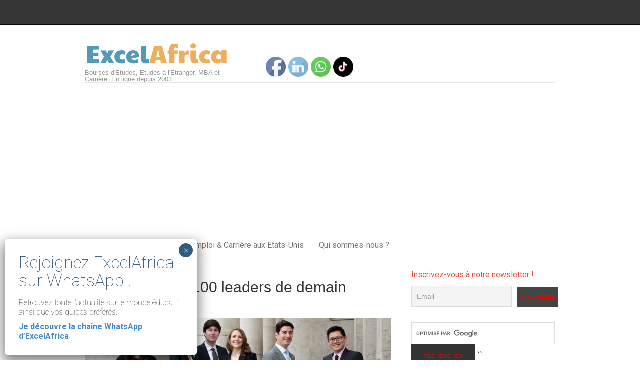

--- FILE ---
content_type: text/html; charset=UTF-8
request_url: https://www.excelafrica.com/2014/02/28/france-les-100-leaders-de-demain/
body_size: 27270
content:
<!DOCTYPE html>
<html lang="en-US">
<head>
<meta charset="UTF-8">
<link rel="profile" href="https://gmpg.org/xfn/11">
<meta name='robots' content='index, follow, max-image-preview:large, max-snippet:-1, max-video-preview:-1' />
<meta name="viewport" content="width=device-width" />
<meta name="generator" content="WordPress 6.2.8" />
<meta name="generator" content="Seriously Simple Podcasting 2.20.3" />

	<!-- This site is optimized with the Yoast SEO plugin v20.10 - https://yoast.com/wordpress/plugins/seo/ -->
	<title>FRANCE - Les 100 leaders de demain - ExcelAfrica</title>
	<link rel="canonical" href="https://www.excelafrica.com/2014/02/28/france-les-100-leaders-de-demain/" />
	<meta property="og:locale" content="en_US" />
	<meta property="og:type" content="article" />
	<meta property="og:title" content="FRANCE - Les 100 leaders de demain - ExcelAfrica" />
	<meta property="og:description" content="A moins de 40 ans, ils ont gravi une à une les marches du pouvoir. En exclusivité, « Le Figaro Magazine » dévoile le palmarès des 100 leaders économiques de demain établi par l&#8217;Institut Choiseul. Incroyable qu’il n’y ait aucun Antillais ou autre Black sur la liste. Et juste une personne d’origine maghrébine! C’est Scandaleux! Il y a ... [Read more...]" />
	<meta property="og:url" content="https://www.excelafrica.com/2014/02/28/france-les-100-leaders-de-demain/" />
	<meta property="og:site_name" content="ExcelAfrica" />
	<meta property="article:published_time" content="2014-02-28T18:47:54+00:00" />
	<meta property="article:modified_time" content="2014-03-02T16:49:09+00:00" />
	<meta property="og:image" content="https://www.excelafrica.com/wp-content/uploads/2014/02/france.jpg" />
	<meta property="og:image:width" content="805" />
	<meta property="og:image:height" content="453" />
	<meta property="og:image:type" content="image/jpeg" />
	<meta name="author" content="admin" />
	<meta name="twitter:card" content="summary_large_image" />
	<meta name="twitter:creator" content="@ExcelAfrica" />
	<meta name="twitter:site" content="@ExcelAfrica" />
	<meta name="twitter:label1" content="Written by" />
	<meta name="twitter:data1" content="admin" />
	<script type="application/ld+json" class="yoast-schema-graph">{"@context":"https://schema.org","@graph":[{"@type":"Article","@id":"https://www.excelafrica.com/2014/02/28/france-les-100-leaders-de-demain/#article","isPartOf":{"@id":"https://www.excelafrica.com/2014/02/28/france-les-100-leaders-de-demain/"},"author":{"name":"admin","@id":"https://www.excelafrica.com/#/schema/person/118c19f0bcdfa9c4143e0ef1ca880ec1"},"headline":"FRANCE &#8211; Les 100 leaders de demain","datePublished":"2014-02-28T18:47:54+00:00","dateModified":"2014-03-02T16:49:09+00:00","mainEntityOfPage":{"@id":"https://www.excelafrica.com/2014/02/28/france-les-100-leaders-de-demain/"},"wordCount":85,"commentCount":0,"publisher":{"@id":"https://www.excelafrica.com/#organization"},"image":{"@id":"https://www.excelafrica.com/2014/02/28/france-les-100-leaders-de-demain/#primaryimage"},"thumbnailUrl":"https://www.excelafrica.com/wp-content/uploads/2014/02/france.jpg","keywords":["pictures"],"articleSection":["Actualités &amp; Informations sur les forums de recrutement"],"inLanguage":"en-US"},{"@type":"WebPage","@id":"https://www.excelafrica.com/2014/02/28/france-les-100-leaders-de-demain/","url":"https://www.excelafrica.com/2014/02/28/france-les-100-leaders-de-demain/","name":"FRANCE - Les 100 leaders de demain - ExcelAfrica","isPartOf":{"@id":"https://www.excelafrica.com/#website"},"primaryImageOfPage":{"@id":"https://www.excelafrica.com/2014/02/28/france-les-100-leaders-de-demain/#primaryimage"},"image":{"@id":"https://www.excelafrica.com/2014/02/28/france-les-100-leaders-de-demain/#primaryimage"},"thumbnailUrl":"https://www.excelafrica.com/wp-content/uploads/2014/02/france.jpg","datePublished":"2014-02-28T18:47:54+00:00","dateModified":"2014-03-02T16:49:09+00:00","inLanguage":"en-US","potentialAction":[{"@type":"ReadAction","target":["https://www.excelafrica.com/2014/02/28/france-les-100-leaders-de-demain/"]}]},{"@type":"ImageObject","inLanguage":"en-US","@id":"https://www.excelafrica.com/2014/02/28/france-les-100-leaders-de-demain/#primaryimage","url":"https://www.excelafrica.com/wp-content/uploads/2014/02/france.jpg","contentUrl":"https://www.excelafrica.com/wp-content/uploads/2014/02/france.jpg","width":805,"height":453},{"@type":"WebSite","@id":"https://www.excelafrica.com/#website","url":"https://www.excelafrica.com/","name":"ExcelAfrica","description":"Bourses d&#039;Etudes, Etudes à l&#039;Etranger, MBA et Carrière. En ligne depuis 2003.","publisher":{"@id":"https://www.excelafrica.com/#organization"},"potentialAction":[{"@type":"SearchAction","target":{"@type":"EntryPoint","urlTemplate":"https://www.excelafrica.com/?s={search_term_string}"},"query-input":"required name=search_term_string"}],"inLanguage":"en-US"},{"@type":"Organization","@id":"https://www.excelafrica.com/#organization","name":"ExcelAfrica","url":"https://www.excelafrica.com/","logo":{"@type":"ImageObject","inLanguage":"en-US","@id":"https://www.excelafrica.com/#/schema/logo/image/","url":"","contentUrl":"","caption":"ExcelAfrica"},"image":{"@id":"https://www.excelafrica.com/#/schema/logo/image/"},"sameAs":["https://twitter.com/ExcelAfrica"]},{"@type":"Person","@id":"https://www.excelafrica.com/#/schema/person/118c19f0bcdfa9c4143e0ef1ca880ec1","name":"admin","image":{"@type":"ImageObject","inLanguage":"en-US","@id":"https://www.excelafrica.com/#/schema/person/image/","url":"https://secure.gravatar.com/avatar/42877942472dc4fa3af54ba0d06b22bb?s=96&d=mm&r=g","contentUrl":"https://secure.gravatar.com/avatar/42877942472dc4fa3af54ba0d06b22bb?s=96&d=mm&r=g","caption":"admin"},"url":"https://www.excelafrica.com/author/admin/"}]}</script>
	<!-- / Yoast SEO plugin. -->


<link rel='dns-prefetch' href='//www.googletagmanager.com' />
<link rel='dns-prefetch' href='//fonts.googleapis.com' />
<link rel='dns-prefetch' href='//pagead2.googlesyndication.com' />
<link rel='dns-prefetch' href='//fundingchoicesmessages.google.com' />
<link rel="alternate" type="application/rss+xml" title="ExcelAfrica &raquo; Feed" href="https://www.excelafrica.com/feed/" />
<link rel="pingback" href="https://www.excelafrica.com/xmlrpc.php" />
<script type="text/javascript">
window._wpemojiSettings = {"baseUrl":"https:\/\/s.w.org\/images\/core\/emoji\/14.0.0\/72x72\/","ext":".png","svgUrl":"https:\/\/s.w.org\/images\/core\/emoji\/14.0.0\/svg\/","svgExt":".svg","source":{"concatemoji":"https:\/\/www.excelafrica.com\/wp-includes\/js\/wp-emoji-release.min.js?ver=6.2.8"}};
/*! This file is auto-generated */
!function(e,a,t){var n,r,o,i=a.createElement("canvas"),p=i.getContext&&i.getContext("2d");function s(e,t){p.clearRect(0,0,i.width,i.height),p.fillText(e,0,0);e=i.toDataURL();return p.clearRect(0,0,i.width,i.height),p.fillText(t,0,0),e===i.toDataURL()}function c(e){var t=a.createElement("script");t.src=e,t.defer=t.type="text/javascript",a.getElementsByTagName("head")[0].appendChild(t)}for(o=Array("flag","emoji"),t.supports={everything:!0,everythingExceptFlag:!0},r=0;r<o.length;r++)t.supports[o[r]]=function(e){if(p&&p.fillText)switch(p.textBaseline="top",p.font="600 32px Arial",e){case"flag":return s("\ud83c\udff3\ufe0f\u200d\u26a7\ufe0f","\ud83c\udff3\ufe0f\u200b\u26a7\ufe0f")?!1:!s("\ud83c\uddfa\ud83c\uddf3","\ud83c\uddfa\u200b\ud83c\uddf3")&&!s("\ud83c\udff4\udb40\udc67\udb40\udc62\udb40\udc65\udb40\udc6e\udb40\udc67\udb40\udc7f","\ud83c\udff4\u200b\udb40\udc67\u200b\udb40\udc62\u200b\udb40\udc65\u200b\udb40\udc6e\u200b\udb40\udc67\u200b\udb40\udc7f");case"emoji":return!s("\ud83e\udef1\ud83c\udffb\u200d\ud83e\udef2\ud83c\udfff","\ud83e\udef1\ud83c\udffb\u200b\ud83e\udef2\ud83c\udfff")}return!1}(o[r]),t.supports.everything=t.supports.everything&&t.supports[o[r]],"flag"!==o[r]&&(t.supports.everythingExceptFlag=t.supports.everythingExceptFlag&&t.supports[o[r]]);t.supports.everythingExceptFlag=t.supports.everythingExceptFlag&&!t.supports.flag,t.DOMReady=!1,t.readyCallback=function(){t.DOMReady=!0},t.supports.everything||(n=function(){t.readyCallback()},a.addEventListener?(a.addEventListener("DOMContentLoaded",n,!1),e.addEventListener("load",n,!1)):(e.attachEvent("onload",n),a.attachEvent("onreadystatechange",function(){"complete"===a.readyState&&t.readyCallback()})),(e=t.source||{}).concatemoji?c(e.concatemoji):e.wpemoji&&e.twemoji&&(c(e.twemoji),c(e.wpemoji)))}(window,document,window._wpemojiSettings);
</script>
<style type="text/css">
img.wp-smiley,
img.emoji {
	display: inline !important;
	border: none !important;
	box-shadow: none !important;
	height: 1em !important;
	width: 1em !important;
	margin: 0 0.07em !important;
	vertical-align: -0.1em !important;
	background: none !important;
	padding: 0 !important;
}
</style>
	<link rel='stylesheet' id='magazine-bootstrap-css' href='https://www.excelafrica.com/wp-content/themes/magazine/css/bootstrap.css?ver=6.2.8' type='text/css' media='all' />
<link rel='stylesheet' id='sbi_styles-css' href='https://www.excelafrica.com/wp-content/plugins/instagram-feed/css/sbi-styles.min.css?ver=6.9.1' type='text/css' media='all' />
<link rel='stylesheet' id='elementor-frontend-css' href='https://www.excelafrica.com/wp-content/plugins/elementor/assets/css/frontend-lite.min.css?ver=3.14.1' type='text/css' media='all' />
<link rel='stylesheet' id='swiper-css' href='https://www.excelafrica.com/wp-content/plugins/elementor/assets/lib/swiper/v8/css/swiper.min.css?ver=8.4.5' type='text/css' media='all' />
<link rel='stylesheet' id='fox-elementor-css' href='https://www.excelafrica.com/wp-content/plugins/fox-framework/css/framework.css?ver=2.1' type='text/css' media='all' />
<link rel='stylesheet' id='wp-block-library-css' href='https://www.excelafrica.com/wp-includes/css/dist/block-library/style.min.css?ver=6.2.8' type='text/css' media='all' />
<link rel='stylesheet' id='classic-theme-styles-css' href='https://www.excelafrica.com/wp-includes/css/classic-themes.min.css?ver=6.2.8' type='text/css' media='all' />
<style id='global-styles-inline-css' type='text/css'>
body{--wp--preset--color--black: #000000;--wp--preset--color--cyan-bluish-gray: #abb8c3;--wp--preset--color--white: #ffffff;--wp--preset--color--pale-pink: #f78da7;--wp--preset--color--vivid-red: #cf2e2e;--wp--preset--color--luminous-vivid-orange: #ff6900;--wp--preset--color--luminous-vivid-amber: #fcb900;--wp--preset--color--light-green-cyan: #7bdcb5;--wp--preset--color--vivid-green-cyan: #00d084;--wp--preset--color--pale-cyan-blue: #8ed1fc;--wp--preset--color--vivid-cyan-blue: #0693e3;--wp--preset--color--vivid-purple: #9b51e0;--wp--preset--gradient--vivid-cyan-blue-to-vivid-purple: linear-gradient(135deg,rgba(6,147,227,1) 0%,rgb(155,81,224) 100%);--wp--preset--gradient--light-green-cyan-to-vivid-green-cyan: linear-gradient(135deg,rgb(122,220,180) 0%,rgb(0,208,130) 100%);--wp--preset--gradient--luminous-vivid-amber-to-luminous-vivid-orange: linear-gradient(135deg,rgba(252,185,0,1) 0%,rgba(255,105,0,1) 100%);--wp--preset--gradient--luminous-vivid-orange-to-vivid-red: linear-gradient(135deg,rgba(255,105,0,1) 0%,rgb(207,46,46) 100%);--wp--preset--gradient--very-light-gray-to-cyan-bluish-gray: linear-gradient(135deg,rgb(238,238,238) 0%,rgb(169,184,195) 100%);--wp--preset--gradient--cool-to-warm-spectrum: linear-gradient(135deg,rgb(74,234,220) 0%,rgb(151,120,209) 20%,rgb(207,42,186) 40%,rgb(238,44,130) 60%,rgb(251,105,98) 80%,rgb(254,248,76) 100%);--wp--preset--gradient--blush-light-purple: linear-gradient(135deg,rgb(255,206,236) 0%,rgb(152,150,240) 100%);--wp--preset--gradient--blush-bordeaux: linear-gradient(135deg,rgb(254,205,165) 0%,rgb(254,45,45) 50%,rgb(107,0,62) 100%);--wp--preset--gradient--luminous-dusk: linear-gradient(135deg,rgb(255,203,112) 0%,rgb(199,81,192) 50%,rgb(65,88,208) 100%);--wp--preset--gradient--pale-ocean: linear-gradient(135deg,rgb(255,245,203) 0%,rgb(182,227,212) 50%,rgb(51,167,181) 100%);--wp--preset--gradient--electric-grass: linear-gradient(135deg,rgb(202,248,128) 0%,rgb(113,206,126) 100%);--wp--preset--gradient--midnight: linear-gradient(135deg,rgb(2,3,129) 0%,rgb(40,116,252) 100%);--wp--preset--duotone--dark-grayscale: url('#wp-duotone-dark-grayscale');--wp--preset--duotone--grayscale: url('#wp-duotone-grayscale');--wp--preset--duotone--purple-yellow: url('#wp-duotone-purple-yellow');--wp--preset--duotone--blue-red: url('#wp-duotone-blue-red');--wp--preset--duotone--midnight: url('#wp-duotone-midnight');--wp--preset--duotone--magenta-yellow: url('#wp-duotone-magenta-yellow');--wp--preset--duotone--purple-green: url('#wp-duotone-purple-green');--wp--preset--duotone--blue-orange: url('#wp-duotone-blue-orange');--wp--preset--font-size--small: 13px;--wp--preset--font-size--medium: 20px;--wp--preset--font-size--large: 36px;--wp--preset--font-size--x-large: 42px;--wp--preset--spacing--20: 0.44rem;--wp--preset--spacing--30: 0.67rem;--wp--preset--spacing--40: 1rem;--wp--preset--spacing--50: 1.5rem;--wp--preset--spacing--60: 2.25rem;--wp--preset--spacing--70: 3.38rem;--wp--preset--spacing--80: 5.06rem;--wp--preset--shadow--natural: 6px 6px 9px rgba(0, 0, 0, 0.2);--wp--preset--shadow--deep: 12px 12px 50px rgba(0, 0, 0, 0.4);--wp--preset--shadow--sharp: 6px 6px 0px rgba(0, 0, 0, 0.2);--wp--preset--shadow--outlined: 6px 6px 0px -3px rgba(255, 255, 255, 1), 6px 6px rgba(0, 0, 0, 1);--wp--preset--shadow--crisp: 6px 6px 0px rgba(0, 0, 0, 1);}:where(.is-layout-flex){gap: 0.5em;}body .is-layout-flow > .alignleft{float: left;margin-inline-start: 0;margin-inline-end: 2em;}body .is-layout-flow > .alignright{float: right;margin-inline-start: 2em;margin-inline-end: 0;}body .is-layout-flow > .aligncenter{margin-left: auto !important;margin-right: auto !important;}body .is-layout-constrained > .alignleft{float: left;margin-inline-start: 0;margin-inline-end: 2em;}body .is-layout-constrained > .alignright{float: right;margin-inline-start: 2em;margin-inline-end: 0;}body .is-layout-constrained > .aligncenter{margin-left: auto !important;margin-right: auto !important;}body .is-layout-constrained > :where(:not(.alignleft):not(.alignright):not(.alignfull)){max-width: var(--wp--style--global--content-size);margin-left: auto !important;margin-right: auto !important;}body .is-layout-constrained > .alignwide{max-width: var(--wp--style--global--wide-size);}body .is-layout-flex{display: flex;}body .is-layout-flex{flex-wrap: wrap;align-items: center;}body .is-layout-flex > *{margin: 0;}:where(.wp-block-columns.is-layout-flex){gap: 2em;}.has-black-color{color: var(--wp--preset--color--black) !important;}.has-cyan-bluish-gray-color{color: var(--wp--preset--color--cyan-bluish-gray) !important;}.has-white-color{color: var(--wp--preset--color--white) !important;}.has-pale-pink-color{color: var(--wp--preset--color--pale-pink) !important;}.has-vivid-red-color{color: var(--wp--preset--color--vivid-red) !important;}.has-luminous-vivid-orange-color{color: var(--wp--preset--color--luminous-vivid-orange) !important;}.has-luminous-vivid-amber-color{color: var(--wp--preset--color--luminous-vivid-amber) !important;}.has-light-green-cyan-color{color: var(--wp--preset--color--light-green-cyan) !important;}.has-vivid-green-cyan-color{color: var(--wp--preset--color--vivid-green-cyan) !important;}.has-pale-cyan-blue-color{color: var(--wp--preset--color--pale-cyan-blue) !important;}.has-vivid-cyan-blue-color{color: var(--wp--preset--color--vivid-cyan-blue) !important;}.has-vivid-purple-color{color: var(--wp--preset--color--vivid-purple) !important;}.has-black-background-color{background-color: var(--wp--preset--color--black) !important;}.has-cyan-bluish-gray-background-color{background-color: var(--wp--preset--color--cyan-bluish-gray) !important;}.has-white-background-color{background-color: var(--wp--preset--color--white) !important;}.has-pale-pink-background-color{background-color: var(--wp--preset--color--pale-pink) !important;}.has-vivid-red-background-color{background-color: var(--wp--preset--color--vivid-red) !important;}.has-luminous-vivid-orange-background-color{background-color: var(--wp--preset--color--luminous-vivid-orange) !important;}.has-luminous-vivid-amber-background-color{background-color: var(--wp--preset--color--luminous-vivid-amber) !important;}.has-light-green-cyan-background-color{background-color: var(--wp--preset--color--light-green-cyan) !important;}.has-vivid-green-cyan-background-color{background-color: var(--wp--preset--color--vivid-green-cyan) !important;}.has-pale-cyan-blue-background-color{background-color: var(--wp--preset--color--pale-cyan-blue) !important;}.has-vivid-cyan-blue-background-color{background-color: var(--wp--preset--color--vivid-cyan-blue) !important;}.has-vivid-purple-background-color{background-color: var(--wp--preset--color--vivid-purple) !important;}.has-black-border-color{border-color: var(--wp--preset--color--black) !important;}.has-cyan-bluish-gray-border-color{border-color: var(--wp--preset--color--cyan-bluish-gray) !important;}.has-white-border-color{border-color: var(--wp--preset--color--white) !important;}.has-pale-pink-border-color{border-color: var(--wp--preset--color--pale-pink) !important;}.has-vivid-red-border-color{border-color: var(--wp--preset--color--vivid-red) !important;}.has-luminous-vivid-orange-border-color{border-color: var(--wp--preset--color--luminous-vivid-orange) !important;}.has-luminous-vivid-amber-border-color{border-color: var(--wp--preset--color--luminous-vivid-amber) !important;}.has-light-green-cyan-border-color{border-color: var(--wp--preset--color--light-green-cyan) !important;}.has-vivid-green-cyan-border-color{border-color: var(--wp--preset--color--vivid-green-cyan) !important;}.has-pale-cyan-blue-border-color{border-color: var(--wp--preset--color--pale-cyan-blue) !important;}.has-vivid-cyan-blue-border-color{border-color: var(--wp--preset--color--vivid-cyan-blue) !important;}.has-vivid-purple-border-color{border-color: var(--wp--preset--color--vivid-purple) !important;}.has-vivid-cyan-blue-to-vivid-purple-gradient-background{background: var(--wp--preset--gradient--vivid-cyan-blue-to-vivid-purple) !important;}.has-light-green-cyan-to-vivid-green-cyan-gradient-background{background: var(--wp--preset--gradient--light-green-cyan-to-vivid-green-cyan) !important;}.has-luminous-vivid-amber-to-luminous-vivid-orange-gradient-background{background: var(--wp--preset--gradient--luminous-vivid-amber-to-luminous-vivid-orange) !important;}.has-luminous-vivid-orange-to-vivid-red-gradient-background{background: var(--wp--preset--gradient--luminous-vivid-orange-to-vivid-red) !important;}.has-very-light-gray-to-cyan-bluish-gray-gradient-background{background: var(--wp--preset--gradient--very-light-gray-to-cyan-bluish-gray) !important;}.has-cool-to-warm-spectrum-gradient-background{background: var(--wp--preset--gradient--cool-to-warm-spectrum) !important;}.has-blush-light-purple-gradient-background{background: var(--wp--preset--gradient--blush-light-purple) !important;}.has-blush-bordeaux-gradient-background{background: var(--wp--preset--gradient--blush-bordeaux) !important;}.has-luminous-dusk-gradient-background{background: var(--wp--preset--gradient--luminous-dusk) !important;}.has-pale-ocean-gradient-background{background: var(--wp--preset--gradient--pale-ocean) !important;}.has-electric-grass-gradient-background{background: var(--wp--preset--gradient--electric-grass) !important;}.has-midnight-gradient-background{background: var(--wp--preset--gradient--midnight) !important;}.has-small-font-size{font-size: var(--wp--preset--font-size--small) !important;}.has-medium-font-size{font-size: var(--wp--preset--font-size--medium) !important;}.has-large-font-size{font-size: var(--wp--preset--font-size--large) !important;}.has-x-large-font-size{font-size: var(--wp--preset--font-size--x-large) !important;}
.wp-block-navigation a:where(:not(.wp-element-button)){color: inherit;}
:where(.wp-block-columns.is-layout-flex){gap: 2em;}
.wp-block-pullquote{font-size: 1.5em;line-height: 1.6;}
</style>
<link rel='stylesheet' id='contact-form-7-css' href='https://www.excelafrica.com/wp-content/plugins/contact-form-7/includes/css/styles.css?ver=5.7.6' type='text/css' media='all' />
<link rel='stylesheet' id='elementor-icons-css' href='https://www.excelafrica.com/wp-content/plugins/elementor/assets/lib/eicons/css/elementor-icons.min.css?ver=5.20.0' type='text/css' media='all' />
<link rel='stylesheet' id='elementor-post-18655-css' href='https://www.excelafrica.com/wp-content/uploads/elementor/css/post-18655.css?ver=1688905993' type='text/css' media='all' />
<link rel='stylesheet' id='sbistyles-css' href='https://www.excelafrica.com/wp-content/plugins/instagram-feed/css/sbi-styles.min.css?ver=6.9.1' type='text/css' media='all' />
<link rel='stylesheet' id='elementor-global-css' href='https://www.excelafrica.com/wp-content/uploads/elementor/css/global.css?ver=1688905993' type='text/css' media='all' />
<link rel='stylesheet' id='SFSImainCss-css' href='https://www.excelafrica.com/wp-content/plugins/ultimate-social-media-icons/css/sfsi-style.css?ver=2.9.5' type='text/css' media='all' />
<link rel='stylesheet' id='googlefonts-css' href='https://fonts.googleapis.com/css?family=Roboto:400&subset=latin' type='text/css' media='all' />
<link rel='stylesheet' id='omega-style-css' href='https://www.excelafrica.com/wp-content/themes/magazine/style.css?ver=6.2.8' type='text/css' media='all' />
<link rel='stylesheet' id='newsletter-css' href='https://www.excelafrica.com/wp-content/plugins/newsletter/style.css?ver=8.9.2' type='text/css' media='all' />
<link rel='stylesheet' id='popup-maker-site-css' href='//www.excelafrica.com/wp-content/uploads/pum/pum-site-styles.css?generated=1754440087&#038;ver=1.20.5' type='text/css' media='all' />
<link rel='stylesheet' id='google-fonts-1-css' href='https://fonts.googleapis.com/css?family=Roboto%3A100%2C100italic%2C200%2C200italic%2C300%2C300italic%2C400%2C400italic%2C500%2C500italic%2C600%2C600italic%2C700%2C700italic%2C800%2C800italic%2C900%2C900italic%7CRoboto+Slab%3A100%2C100italic%2C200%2C200italic%2C300%2C300italic%2C400%2C400italic%2C500%2C500italic%2C600%2C600italic%2C700%2C700italic%2C800%2C800italic%2C900%2C900italic&#038;display=swap&#038;ver=6.2.8' type='text/css' media='all' />
<link rel="preconnect" href="https://fonts.gstatic.com/" crossorigin><script type='text/javascript' src='https://www.excelafrica.com/wp-includes/js/jquery/jquery.min.js?ver=3.6.4' id='jquery-core-js'></script>
<script type='text/javascript' src='https://www.excelafrica.com/wp-includes/js/jquery/jquery-migrate.min.js?ver=3.4.0' id='jquery-migrate-js'></script>
<script type='text/javascript' src='https://www.excelafrica.com/wp-content/themes/magazine/js/bootstrap.js?ver=6.2.8' id='magazine-bootstrap-js'></script>
<script type='text/javascript' src='https://www.excelafrica.com/wp-content/themes/magazine/js/init.js?ver=6.2.8' id='magazine-init-js'></script>

<!-- Google tag (gtag.js) snippet added by Site Kit -->
<!-- Google Analytics snippet added by Site Kit -->
<script type='text/javascript' src='https://www.googletagmanager.com/gtag/js?id=GT-NSKZKGT' id='google_gtagjs-js' async></script>
<script type='text/javascript' id='google_gtagjs-js-after'>
window.dataLayer = window.dataLayer || [];function gtag(){dataLayer.push(arguments);}
gtag("set","linker",{"domains":["www.excelafrica.com"]});
gtag("js", new Date());
gtag("set", "developer_id.dZTNiMT", true);
gtag("config", "GT-NSKZKGT");
</script>
<link rel="https://api.w.org/" href="https://www.excelafrica.com/wp-json/" /><link rel="alternate" type="application/json" href="https://www.excelafrica.com/wp-json/wp/v2/posts/14368" /><link rel="EditURI" type="application/rsd+xml" title="RSD" href="https://www.excelafrica.com/xmlrpc.php?rsd" />
<link rel="wlwmanifest" type="application/wlwmanifest+xml" href="https://www.excelafrica.com/wp-includes/wlwmanifest.xml" />
<link rel='shortlink' href='https://www.excelafrica.com/?p=14368' />
<link rel="alternate" type="application/json+oembed" href="https://www.excelafrica.com/wp-json/oembed/1.0/embed?url=https%3A%2F%2Fwww.excelafrica.com%2F2014%2F02%2F28%2Ffrance-les-100-leaders-de-demain%2F" />
<link rel="alternate" type="text/xml+oembed" href="https://www.excelafrica.com/wp-json/oembed/1.0/embed?url=https%3A%2F%2Fwww.excelafrica.com%2F2014%2F02%2F28%2Ffrance-les-100-leaders-de-demain%2F&#038;format=xml" />
<!-- start Simple Custom CSS and JS -->
<style type="text/css">
div.tnp-subscription-minimal input[type='submit'] {
    color: red;
	font-size: 10px;
}

div.search-container input[type='submit'] {
	color: red;
	font-size: 10px;
}
</style>
<!-- end Simple Custom CSS and JS -->
<meta name="generator" content="Site Kit by Google 1.158.0" />
<link rel="alternate" type="application/rss+xml" title="Podcast RSS feed" href="https://www.excelafrica.com/feed/podcast" />

<meta name="follow.[base64]" content="R4XZYYTrQyaCVjDmaq5W"/><style type='text/css' media='screen'>
	body{ font-family:"Roboto", arial, sans-serif;}
	body {
font-size: 16px;
}
</style>
<!-- fonts delivered by Wordpress Google Fonts, a plugin by Adrian3.com -->	<!--[if lt IE 9]>
	<script src="https://www.excelafrica.com/wp-content/themes/omega/js/html5.js" type="text/javascript"></script>
	<![endif]-->

<style type="text/css" id="custom-css"></style>

<!-- Google AdSense meta tags added by Site Kit -->
<meta name="google-adsense-platform-account" content="ca-host-pub-2644536267352236">
<meta name="google-adsense-platform-domain" content="sitekit.withgoogle.com">
<!-- End Google AdSense meta tags added by Site Kit -->
<meta name="generator" content="Elementor 3.14.1; features: e_dom_optimization, e_optimized_assets_loading, e_optimized_css_loading, a11y_improvements, additional_custom_breakpoints; settings: css_print_method-external, google_font-enabled, font_display-swap">

<!-- Google AdSense snippet added by Site Kit -->
<script async="async" src="https://pagead2.googlesyndication.com/pagead/js/adsbygoogle.js?client=ca-pub-9310818911567495&amp;host=ca-host-pub-2644536267352236" crossorigin="anonymous" type="text/javascript"></script>

<!-- End Google AdSense snippet added by Site Kit -->

<!-- Google AdSense Ad Blocking Recovery snippet added by Site Kit -->
<script async src="https://fundingchoicesmessages.google.com/i/pub-9310818911567495?ers=1"></script><script>(function() {function signalGooglefcPresent() {if (!window.frames['googlefcPresent']) {if (document.body) {const iframe = document.createElement('iframe'); iframe.style = 'width: 0; height: 0; border: none; z-index: -1000; left: -1000px; top: -1000px;'; iframe.style.display = 'none'; iframe.name = 'googlefcPresent'; document.body.appendChild(iframe);} else {setTimeout(signalGooglefcPresent, 0);}}}signalGooglefcPresent();})();</script>
<!-- End Google AdSense Ad Blocking Recovery snippet added by Site Kit -->

<!-- Google AdSense Ad Blocking Recovery Error Protection snippet added by Site Kit -->
<script>(function(){'use strict';function aa(a){var b=0;return function(){return b<a.length?{done:!1,value:a[b++]}:{done:!0}}}var ba=typeof Object.defineProperties=="function"?Object.defineProperty:function(a,b,c){if(a==Array.prototype||a==Object.prototype)return a;a[b]=c.value;return a};
function ca(a){a=["object"==typeof globalThis&&globalThis,a,"object"==typeof window&&window,"object"==typeof self&&self,"object"==typeof global&&global];for(var b=0;b<a.length;++b){var c=a[b];if(c&&c.Math==Math)return c}throw Error("Cannot find global object");}var da=ca(this);function l(a,b){if(b)a:{var c=da;a=a.split(".");for(var d=0;d<a.length-1;d++){var e=a[d];if(!(e in c))break a;c=c[e]}a=a[a.length-1];d=c[a];b=b(d);b!=d&&b!=null&&ba(c,a,{configurable:!0,writable:!0,value:b})}}
function ea(a){return a.raw=a}function n(a){var b=typeof Symbol!="undefined"&&Symbol.iterator&&a[Symbol.iterator];if(b)return b.call(a);if(typeof a.length=="number")return{next:aa(a)};throw Error(String(a)+" is not an iterable or ArrayLike");}function fa(a){for(var b,c=[];!(b=a.next()).done;)c.push(b.value);return c}var ha=typeof Object.create=="function"?Object.create:function(a){function b(){}b.prototype=a;return new b},p;
if(typeof Object.setPrototypeOf=="function")p=Object.setPrototypeOf;else{var q;a:{var ja={a:!0},ka={};try{ka.__proto__=ja;q=ka.a;break a}catch(a){}q=!1}p=q?function(a,b){a.__proto__=b;if(a.__proto__!==b)throw new TypeError(a+" is not extensible");return a}:null}var la=p;
function t(a,b){a.prototype=ha(b.prototype);a.prototype.constructor=a;if(la)la(a,b);else for(var c in b)if(c!="prototype")if(Object.defineProperties){var d=Object.getOwnPropertyDescriptor(b,c);d&&Object.defineProperty(a,c,d)}else a[c]=b[c];a.A=b.prototype}function ma(){for(var a=Number(this),b=[],c=a;c<arguments.length;c++)b[c-a]=arguments[c];return b}l("Object.is",function(a){return a?a:function(b,c){return b===c?b!==0||1/b===1/c:b!==b&&c!==c}});
l("Array.prototype.includes",function(a){return a?a:function(b,c){var d=this;d instanceof String&&(d=String(d));var e=d.length;c=c||0;for(c<0&&(c=Math.max(c+e,0));c<e;c++){var f=d[c];if(f===b||Object.is(f,b))return!0}return!1}});
l("String.prototype.includes",function(a){return a?a:function(b,c){if(this==null)throw new TypeError("The 'this' value for String.prototype.includes must not be null or undefined");if(b instanceof RegExp)throw new TypeError("First argument to String.prototype.includes must not be a regular expression");return this.indexOf(b,c||0)!==-1}});l("Number.MAX_SAFE_INTEGER",function(){return 9007199254740991});
l("Number.isFinite",function(a){return a?a:function(b){return typeof b!=="number"?!1:!isNaN(b)&&b!==Infinity&&b!==-Infinity}});l("Number.isInteger",function(a){return a?a:function(b){return Number.isFinite(b)?b===Math.floor(b):!1}});l("Number.isSafeInteger",function(a){return a?a:function(b){return Number.isInteger(b)&&Math.abs(b)<=Number.MAX_SAFE_INTEGER}});
l("Math.trunc",function(a){return a?a:function(b){b=Number(b);if(isNaN(b)||b===Infinity||b===-Infinity||b===0)return b;var c=Math.floor(Math.abs(b));return b<0?-c:c}});/*

 Copyright The Closure Library Authors.
 SPDX-License-Identifier: Apache-2.0
*/
var u=this||self;function v(a,b){a:{var c=["CLOSURE_FLAGS"];for(var d=u,e=0;e<c.length;e++)if(d=d[c[e]],d==null){c=null;break a}c=d}a=c&&c[a];return a!=null?a:b}function w(a){return a};function na(a){u.setTimeout(function(){throw a;},0)};var oa=v(610401301,!1),pa=v(188588736,!0),qa=v(645172343,v(1,!0));var x,ra=u.navigator;x=ra?ra.userAgentData||null:null;function z(a){return oa?x?x.brands.some(function(b){return(b=b.brand)&&b.indexOf(a)!=-1}):!1:!1}function A(a){var b;a:{if(b=u.navigator)if(b=b.userAgent)break a;b=""}return b.indexOf(a)!=-1};function B(){return oa?!!x&&x.brands.length>0:!1}function C(){return B()?z("Chromium"):(A("Chrome")||A("CriOS"))&&!(B()?0:A("Edge"))||A("Silk")};var sa=B()?!1:A("Trident")||A("MSIE");!A("Android")||C();C();A("Safari")&&(C()||(B()?0:A("Coast"))||(B()?0:A("Opera"))||(B()?0:A("Edge"))||(B()?z("Microsoft Edge"):A("Edg/"))||B()&&z("Opera"));var ta={},D=null;var ua=typeof Uint8Array!=="undefined",va=!sa&&typeof btoa==="function";var wa;function E(){return typeof BigInt==="function"};var F=typeof Symbol==="function"&&typeof Symbol()==="symbol";function xa(a){return typeof Symbol==="function"&&typeof Symbol()==="symbol"?Symbol():a}var G=xa(),ya=xa("2ex");var za=F?function(a,b){a[G]|=b}:function(a,b){a.g!==void 0?a.g|=b:Object.defineProperties(a,{g:{value:b,configurable:!0,writable:!0,enumerable:!1}})},H=F?function(a){return a[G]|0}:function(a){return a.g|0},I=F?function(a){return a[G]}:function(a){return a.g},J=F?function(a,b){a[G]=b}:function(a,b){a.g!==void 0?a.g=b:Object.defineProperties(a,{g:{value:b,configurable:!0,writable:!0,enumerable:!1}})};function Aa(a,b){J(b,(a|0)&-14591)}function Ba(a,b){J(b,(a|34)&-14557)};var K={},Ca={};function Da(a){return!(!a||typeof a!=="object"||a.g!==Ca)}function Ea(a){return a!==null&&typeof a==="object"&&!Array.isArray(a)&&a.constructor===Object}function L(a,b,c){if(!Array.isArray(a)||a.length)return!1;var d=H(a);if(d&1)return!0;if(!(b&&(Array.isArray(b)?b.includes(c):b.has(c))))return!1;J(a,d|1);return!0};var M=0,N=0;function Fa(a){var b=a>>>0;M=b;N=(a-b)/4294967296>>>0}function Ga(a){if(a<0){Fa(-a);var b=n(Ha(M,N));a=b.next().value;b=b.next().value;M=a>>>0;N=b>>>0}else Fa(a)}function Ia(a,b){b>>>=0;a>>>=0;if(b<=2097151)var c=""+(4294967296*b+a);else E()?c=""+(BigInt(b)<<BigInt(32)|BigInt(a)):(c=(a>>>24|b<<8)&16777215,b=b>>16&65535,a=(a&16777215)+c*6777216+b*6710656,c+=b*8147497,b*=2,a>=1E7&&(c+=a/1E7>>>0,a%=1E7),c>=1E7&&(b+=c/1E7>>>0,c%=1E7),c=b+Ja(c)+Ja(a));return c}
function Ja(a){a=String(a);return"0000000".slice(a.length)+a}function Ha(a,b){b=~b;a?a=~a+1:b+=1;return[a,b]};var Ka=/^-?([1-9][0-9]*|0)(\.[0-9]+)?$/;var O;function La(a,b){O=b;a=new a(b);O=void 0;return a}
function P(a,b,c){a==null&&(a=O);O=void 0;if(a==null){var d=96;c?(a=[c],d|=512):a=[];b&&(d=d&-16760833|(b&1023)<<14)}else{if(!Array.isArray(a))throw Error("narr");d=H(a);if(d&2048)throw Error("farr");if(d&64)return a;d|=64;if(c&&(d|=512,c!==a[0]))throw Error("mid");a:{c=a;var e=c.length;if(e){var f=e-1;if(Ea(c[f])){d|=256;b=f-(+!!(d&512)-1);if(b>=1024)throw Error("pvtlmt");d=d&-16760833|(b&1023)<<14;break a}}if(b){b=Math.max(b,e-(+!!(d&512)-1));if(b>1024)throw Error("spvt");d=d&-16760833|(b&1023)<<
14}}}J(a,d);return a};function Ma(a){switch(typeof a){case "number":return isFinite(a)?a:String(a);case "boolean":return a?1:0;case "object":if(a)if(Array.isArray(a)){if(L(a,void 0,0))return}else if(ua&&a!=null&&a instanceof Uint8Array){if(va){for(var b="",c=0,d=a.length-10240;c<d;)b+=String.fromCharCode.apply(null,a.subarray(c,c+=10240));b+=String.fromCharCode.apply(null,c?a.subarray(c):a);a=btoa(b)}else{b===void 0&&(b=0);if(!D){D={};c="ABCDEFGHIJKLMNOPQRSTUVWXYZabcdefghijklmnopqrstuvwxyz0123456789".split("");d=["+/=",
"+/","-_=","-_.","-_"];for(var e=0;e<5;e++){var f=c.concat(d[e].split(""));ta[e]=f;for(var g=0;g<f.length;g++){var h=f[g];D[h]===void 0&&(D[h]=g)}}}b=ta[b];c=Array(Math.floor(a.length/3));d=b[64]||"";for(e=f=0;f<a.length-2;f+=3){var k=a[f],m=a[f+1];h=a[f+2];g=b[k>>2];k=b[(k&3)<<4|m>>4];m=b[(m&15)<<2|h>>6];h=b[h&63];c[e++]=g+k+m+h}g=0;h=d;switch(a.length-f){case 2:g=a[f+1],h=b[(g&15)<<2]||d;case 1:a=a[f],c[e]=b[a>>2]+b[(a&3)<<4|g>>4]+h+d}a=c.join("")}return a}}return a};function Na(a,b,c){a=Array.prototype.slice.call(a);var d=a.length,e=b&256?a[d-1]:void 0;d+=e?-1:0;for(b=b&512?1:0;b<d;b++)a[b]=c(a[b]);if(e){b=a[b]={};for(var f in e)Object.prototype.hasOwnProperty.call(e,f)&&(b[f]=c(e[f]))}return a}function Oa(a,b,c,d,e){if(a!=null){if(Array.isArray(a))a=L(a,void 0,0)?void 0:e&&H(a)&2?a:Pa(a,b,c,d!==void 0,e);else if(Ea(a)){var f={},g;for(g in a)Object.prototype.hasOwnProperty.call(a,g)&&(f[g]=Oa(a[g],b,c,d,e));a=f}else a=b(a,d);return a}}
function Pa(a,b,c,d,e){var f=d||c?H(a):0;d=d?!!(f&32):void 0;a=Array.prototype.slice.call(a);for(var g=0;g<a.length;g++)a[g]=Oa(a[g],b,c,d,e);c&&c(f,a);return a}function Qa(a){return a.s===K?a.toJSON():Ma(a)};function Ra(a,b,c){c=c===void 0?Ba:c;if(a!=null){if(ua&&a instanceof Uint8Array)return b?a:new Uint8Array(a);if(Array.isArray(a)){var d=H(a);if(d&2)return a;b&&(b=d===0||!!(d&32)&&!(d&64||!(d&16)));return b?(J(a,(d|34)&-12293),a):Pa(a,Ra,d&4?Ba:c,!0,!0)}a.s===K&&(c=a.h,d=I(c),a=d&2?a:La(a.constructor,Sa(c,d,!0)));return a}}function Sa(a,b,c){var d=c||b&2?Ba:Aa,e=!!(b&32);a=Na(a,b,function(f){return Ra(f,e,d)});za(a,32|(c?2:0));return a};function Ta(a,b){a=a.h;return Ua(a,I(a),b)}function Va(a,b,c,d){b=d+(+!!(b&512)-1);if(!(b<0||b>=a.length||b>=c))return a[b]}
function Ua(a,b,c,d){if(c===-1)return null;var e=b>>14&1023||536870912;if(c>=e){if(b&256)return a[a.length-1][c]}else{var f=a.length;if(d&&b&256&&(d=a[f-1][c],d!=null)){if(Va(a,b,e,c)&&ya!=null){var g;a=(g=wa)!=null?g:wa={};g=a[ya]||0;g>=4||(a[ya]=g+1,g=Error(),g.__closure__error__context__984382||(g.__closure__error__context__984382={}),g.__closure__error__context__984382.severity="incident",na(g))}return d}return Va(a,b,e,c)}}
function Wa(a,b,c,d,e){var f=b>>14&1023||536870912;if(c>=f||e&&!qa){var g=b;if(b&256)e=a[a.length-1];else{if(d==null)return;e=a[f+(+!!(b&512)-1)]={};g|=256}e[c]=d;c<f&&(a[c+(+!!(b&512)-1)]=void 0);g!==b&&J(a,g)}else a[c+(+!!(b&512)-1)]=d,b&256&&(a=a[a.length-1],c in a&&delete a[c])}
function Xa(a,b){var c=Ya;var d=d===void 0?!1:d;var e=a.h;var f=I(e),g=Ua(e,f,b,d);if(g!=null&&typeof g==="object"&&g.s===K)c=g;else if(Array.isArray(g)){var h=H(g),k=h;k===0&&(k|=f&32);k|=f&2;k!==h&&J(g,k);c=new c(g)}else c=void 0;c!==g&&c!=null&&Wa(e,f,b,c,d);e=c;if(e==null)return e;a=a.h;f=I(a);f&2||(g=e,c=g.h,h=I(c),g=h&2?La(g.constructor,Sa(c,h,!1)):g,g!==e&&(e=g,Wa(a,f,b,e,d)));return e}function Za(a,b){a=Ta(a,b);return a==null||typeof a==="string"?a:void 0}
function $a(a,b){var c=c===void 0?0:c;a=Ta(a,b);if(a!=null)if(b=typeof a,b==="number"?Number.isFinite(a):b!=="string"?0:Ka.test(a))if(typeof a==="number"){if(a=Math.trunc(a),!Number.isSafeInteger(a)){Ga(a);b=M;var d=N;if(a=d&2147483648)b=~b+1>>>0,d=~d>>>0,b==0&&(d=d+1>>>0);b=d*4294967296+(b>>>0);a=a?-b:b}}else if(b=Math.trunc(Number(a)),Number.isSafeInteger(b))a=String(b);else{if(b=a.indexOf("."),b!==-1&&(a=a.substring(0,b)),!(a[0]==="-"?a.length<20||a.length===20&&Number(a.substring(0,7))>-922337:
a.length<19||a.length===19&&Number(a.substring(0,6))<922337)){if(a.length<16)Ga(Number(a));else if(E())a=BigInt(a),M=Number(a&BigInt(4294967295))>>>0,N=Number(a>>BigInt(32)&BigInt(4294967295));else{b=+(a[0]==="-");N=M=0;d=a.length;for(var e=b,f=(d-b)%6+b;f<=d;e=f,f+=6)e=Number(a.slice(e,f)),N*=1E6,M=M*1E6+e,M>=4294967296&&(N+=Math.trunc(M/4294967296),N>>>=0,M>>>=0);b&&(b=n(Ha(M,N)),a=b.next().value,b=b.next().value,M=a,N=b)}a=M;b=N;b&2147483648?E()?a=""+(BigInt(b|0)<<BigInt(32)|BigInt(a>>>0)):(b=
n(Ha(a,b)),a=b.next().value,b=b.next().value,a="-"+Ia(a,b)):a=Ia(a,b)}}else a=void 0;return a!=null?a:c}function R(a,b){var c=c===void 0?"":c;a=Za(a,b);return a!=null?a:c};var S;function T(a,b,c){this.h=P(a,b,c)}T.prototype.toJSON=function(){return ab(this)};T.prototype.s=K;T.prototype.toString=function(){try{return S=!0,ab(this).toString()}finally{S=!1}};
function ab(a){var b=S?a.h:Pa(a.h,Qa,void 0,void 0,!1);var c=!S;var d=pa?void 0:a.constructor.v;var e=I(c?a.h:b);if(a=b.length){var f=b[a-1],g=Ea(f);g?a--:f=void 0;e=+!!(e&512)-1;var h=b;if(g){b:{var k=f;var m={};g=!1;if(k)for(var r in k)if(Object.prototype.hasOwnProperty.call(k,r))if(isNaN(+r))m[r]=k[r];else{var y=k[r];Array.isArray(y)&&(L(y,d,+r)||Da(y)&&y.size===0)&&(y=null);y==null&&(g=!0);y!=null&&(m[r]=y)}if(g){for(var Q in m)break b;m=null}else m=k}k=m==null?f!=null:m!==f}for(var ia;a>0;a--){Q=
a-1;r=h[Q];Q-=e;if(!(r==null||L(r,d,Q)||Da(r)&&r.size===0))break;ia=!0}if(h!==b||k||ia){if(!c)h=Array.prototype.slice.call(h,0,a);else if(ia||k||m)h.length=a;m&&h.push(m)}b=h}return b};function bb(a){return function(b){if(b==null||b=="")b=new a;else{b=JSON.parse(b);if(!Array.isArray(b))throw Error("dnarr");za(b,32);b=La(a,b)}return b}};function cb(a){this.h=P(a)}t(cb,T);var db=bb(cb);var U;function V(a){this.g=a}V.prototype.toString=function(){return this.g+""};var eb={};function fb(a){if(U===void 0){var b=null;var c=u.trustedTypes;if(c&&c.createPolicy){try{b=c.createPolicy("goog#html",{createHTML:w,createScript:w,createScriptURL:w})}catch(d){u.console&&u.console.error(d.message)}U=b}else U=b}a=(b=U)?b.createScriptURL(a):a;return new V(a,eb)};/*

 SPDX-License-Identifier: Apache-2.0
*/
function gb(a){var b=ma.apply(1,arguments);if(b.length===0)return fb(a[0]);for(var c=a[0],d=0;d<b.length;d++)c+=encodeURIComponent(b[d])+a[d+1];return fb(c)};function hb(a,b){a.src=b instanceof V&&b.constructor===V?b.g:"type_error:TrustedResourceUrl";var c,d;(c=(b=(d=(c=(a.ownerDocument&&a.ownerDocument.defaultView||window).document).querySelector)==null?void 0:d.call(c,"script[nonce]"))?b.nonce||b.getAttribute("nonce")||"":"")&&a.setAttribute("nonce",c)};function ib(){return Math.floor(Math.random()*2147483648).toString(36)+Math.abs(Math.floor(Math.random()*2147483648)^Date.now()).toString(36)};function jb(a,b){b=String(b);a.contentType==="application/xhtml+xml"&&(b=b.toLowerCase());return a.createElement(b)}function kb(a){this.g=a||u.document||document};function lb(a){a=a===void 0?document:a;return a.createElement("script")};function mb(a,b,c,d,e,f){try{var g=a.g,h=lb(g);h.async=!0;hb(h,b);g.head.appendChild(h);h.addEventListener("load",function(){e();d&&g.head.removeChild(h)});h.addEventListener("error",function(){c>0?mb(a,b,c-1,d,e,f):(d&&g.head.removeChild(h),f())})}catch(k){f()}};var nb=u.atob("aHR0cHM6Ly93d3cuZ3N0YXRpYy5jb20vaW1hZ2VzL2ljb25zL21hdGVyaWFsL3N5c3RlbS8xeC93YXJuaW5nX2FtYmVyXzI0ZHAucG5n"),ob=u.atob("WW91IGFyZSBzZWVpbmcgdGhpcyBtZXNzYWdlIGJlY2F1c2UgYWQgb3Igc2NyaXB0IGJsb2NraW5nIHNvZnR3YXJlIGlzIGludGVyZmVyaW5nIHdpdGggdGhpcyBwYWdlLg=="),pb=u.atob("RGlzYWJsZSBhbnkgYWQgb3Igc2NyaXB0IGJsb2NraW5nIHNvZnR3YXJlLCB0aGVuIHJlbG9hZCB0aGlzIHBhZ2Uu");function qb(a,b,c){this.i=a;this.u=b;this.o=c;this.g=null;this.j=[];this.m=!1;this.l=new kb(this.i)}
function rb(a){if(a.i.body&&!a.m){var b=function(){sb(a);u.setTimeout(function(){tb(a,3)},50)};mb(a.l,a.u,2,!0,function(){u[a.o]||b()},b);a.m=!0}}
function sb(a){for(var b=W(1,5),c=0;c<b;c++){var d=X(a);a.i.body.appendChild(d);a.j.push(d)}b=X(a);b.style.bottom="0";b.style.left="0";b.style.position="fixed";b.style.width=W(100,110).toString()+"%";b.style.zIndex=W(2147483544,2147483644).toString();b.style.backgroundColor=ub(249,259,242,252,219,229);b.style.boxShadow="0 0 12px #888";b.style.color=ub(0,10,0,10,0,10);b.style.display="flex";b.style.justifyContent="center";b.style.fontFamily="Roboto, Arial";c=X(a);c.style.width=W(80,85).toString()+
"%";c.style.maxWidth=W(750,775).toString()+"px";c.style.margin="24px";c.style.display="flex";c.style.alignItems="flex-start";c.style.justifyContent="center";d=jb(a.l.g,"IMG");d.className=ib();d.src=nb;d.alt="Warning icon";d.style.height="24px";d.style.width="24px";d.style.paddingRight="16px";var e=X(a),f=X(a);f.style.fontWeight="bold";f.textContent=ob;var g=X(a);g.textContent=pb;Y(a,e,f);Y(a,e,g);Y(a,c,d);Y(a,c,e);Y(a,b,c);a.g=b;a.i.body.appendChild(a.g);b=W(1,5);for(c=0;c<b;c++)d=X(a),a.i.body.appendChild(d),
a.j.push(d)}function Y(a,b,c){for(var d=W(1,5),e=0;e<d;e++){var f=X(a);b.appendChild(f)}b.appendChild(c);c=W(1,5);for(d=0;d<c;d++)e=X(a),b.appendChild(e)}function W(a,b){return Math.floor(a+Math.random()*(b-a))}function ub(a,b,c,d,e,f){return"rgb("+W(Math.max(a,0),Math.min(b,255)).toString()+","+W(Math.max(c,0),Math.min(d,255)).toString()+","+W(Math.max(e,0),Math.min(f,255)).toString()+")"}function X(a){a=jb(a.l.g,"DIV");a.className=ib();return a}
function tb(a,b){b<=0||a.g!=null&&a.g.offsetHeight!==0&&a.g.offsetWidth!==0||(vb(a),sb(a),u.setTimeout(function(){tb(a,b-1)},50))}function vb(a){for(var b=n(a.j),c=b.next();!c.done;c=b.next())(c=c.value)&&c.parentNode&&c.parentNode.removeChild(c);a.j=[];(b=a.g)&&b.parentNode&&b.parentNode.removeChild(b);a.g=null};function wb(a,b,c,d,e){function f(k){document.body?g(document.body):k>0?u.setTimeout(function(){f(k-1)},e):b()}function g(k){k.appendChild(h);u.setTimeout(function(){h?(h.offsetHeight!==0&&h.offsetWidth!==0?b():a(),h.parentNode&&h.parentNode.removeChild(h)):a()},d)}var h=xb(c);f(3)}function xb(a){var b=document.createElement("div");b.className=a;b.style.width="1px";b.style.height="1px";b.style.position="absolute";b.style.left="-10000px";b.style.top="-10000px";b.style.zIndex="-10000";return b};function Ya(a){this.h=P(a)}t(Ya,T);function yb(a){this.h=P(a)}t(yb,T);var zb=bb(yb);function Ab(a){if(!a)return null;a=Za(a,4);var b;a===null||a===void 0?b=null:b=fb(a);return b};var Bb=ea([""]),Cb=ea([""]);function Db(a,b){this.m=a;this.o=new kb(a.document);this.g=b;this.j=R(this.g,1);this.u=Ab(Xa(this.g,2))||gb(Bb);this.i=!1;b=Ab(Xa(this.g,13))||gb(Cb);this.l=new qb(a.document,b,R(this.g,12))}Db.prototype.start=function(){Eb(this)};
function Eb(a){Fb(a);mb(a.o,a.u,3,!1,function(){a:{var b=a.j;var c=u.btoa(b);if(c=u[c]){try{var d=db(u.atob(c))}catch(e){b=!1;break a}b=b===Za(d,1)}else b=!1}b?Z(a,R(a.g,14)):(Z(a,R(a.g,8)),rb(a.l))},function(){wb(function(){Z(a,R(a.g,7));rb(a.l)},function(){return Z(a,R(a.g,6))},R(a.g,9),$a(a.g,10),$a(a.g,11))})}function Z(a,b){a.i||(a.i=!0,a=new a.m.XMLHttpRequest,a.open("GET",b,!0),a.send())}function Fb(a){var b=u.btoa(a.j);a.m[b]&&Z(a,R(a.g,5))};(function(a,b){u[a]=function(){var c=ma.apply(0,arguments);u[a]=function(){};b.call.apply(b,[null].concat(c instanceof Array?c:fa(n(c))))}})("__h82AlnkH6D91__",function(a){typeof window.atob==="function"&&(new Db(window,zb(window.atob(a)))).start()});}).call(this);

window.__h82AlnkH6D91__("[base64]/[base64]/[base64]/[base64]");</script>
<!-- End Google AdSense Ad Blocking Recovery Error Protection snippet added by Site Kit -->
</head>
<body class="wordpress ltr child-theme y2026 m01 d16 h15 friday logged-out singular singular-post singular-post-14368 sfsi_actvite_theme_default group-blog elementor-default elementor-kit-18655" dir="ltr" itemscope="itemscope" itemtype="http://schema.org/WebPage">
<nav class="navbar navbar-inverse navbar-fixed-top" role="navigation">
  <div class="container">
    <!-- Brand and toggle get grouped for better mobile display -->
    <div class="navbar-header">
      <button type="button" class="navbar-toggle" data-toggle="collapse" data-target=".navbar-ex1-collapse">
        <span class="sr-only">Toggle navigation</span>
        <span class="icon-bar"></span>
        <span class="icon-bar"></span>
        <span class="icon-bar"></span>
      </button>
      <a class="navbar-brand" href="https://www.excelafrica.com"  title="ExcelAfrica"><span>ExcelAfrica</span></a>    </div>

    <!-- Collect the nav links, forms, and other content for toggling -->
      </div><!-- /.container -->
</nav>
<div class="site-container">
	<header id="header" class="site-header" role="banner" itemscope="itemscope" itemtype="http://schema.org/WPHeader"><div class="container"><div class="row"><div class="title-area col-xs-12 col-md-4"><div itemscope itemtype="http://schema.org/Organization" class="site-title"><a itemprop="url" href="https://www.excelafrica.com" title="ExcelAfrica" rel="home"><img itemprop="logo" alt="ExcelAfrica" src="https://www.excelafrica.com/wp-content/uploads/2023/07/excelafrica.png"/></a></div><h3 class="site-description"><span>Bourses d&#039;Etudes, Etudes à l&#039;Etranger, MBA et Carrière. En ligne depuis 2003.</span></h3></div>
	</div><!-- .row --></div><!-- .container --></header><!-- .site-header -->	
<div class="container">
	<nav class="navbar navbar-default nav-secondary" role="navigation" itemscope="itemscope" itemtype="http://schema.org/SiteNavigationElement">
	
    <!-- Brand and toggle get grouped for better mobile display -->
    <div class="navbar-header">
      <button type="button" class="navbar-toggle" data-toggle="collapse" data-target=".menu-secondary">
        <span class="sr-only">Toggle navigation</span>
        <span class="icon-bar"></span>
        <span class="icon-bar"></span>
        <span class="icon-bar"></span>
      </button>
      <a class="navbar-brand" href="#">Menu</a>
    </div>

	<!-- Collect the nav links, forms, and other content for toggling -->
	<div class="collapse navbar-collapse menu-secondary"><ul id="menu-footer" class="nav navbar-nav"><li id="menu-item-18770" class="menu-item menu-item-type-post_type menu-item-object-page first menu-item-18770"><a title="Contactez-nous" href="https://www.excelafrica.com/contactez-nous/">Contactez-nous</a></li>
<li id="menu-item-19453" class="menu-item menu-item-type-custom menu-item-object-custom menu-item-19453"><a title="Etudes, Emploi &amp; Carrière aux Etats-Unis" href="https://line.excelafrica.com/">Etudes, Emploi &#038; Carrière aux Etats-Unis</a></li>
<li id="menu-item-18769" class="menu-item menu-item-type-post_type menu-item-object-page last menu-item-18769"><a title="Qui sommes-nous ?" href="https://www.excelafrica.com/qui-sommes-nous/">Qui sommes-nous ?</a></li>
</ul></div>  
	</nav><!-- .nav-secondary -->
</div><!-- /.container -->
	<div class="site-inner">
		<div class="container"><div class="row"><main class="content  col-xs-12 col-sm-8" id="content" role="main" itemprop="mainEntityOfPage" itemscope="itemscope" itemtype="http://schema.org/Blog">
			<article id="post-14368" class="entry post publish author-admin post-14368 format-standard has-post-thumbnail category-actualites-informations-sur-les-forums-de-recrutement post_tag-pictures" itemscope="itemscope" itemtype="http://schema.org/BlogPosting" itemprop="blogPost"><div class="entry-wrap">
			<header class="entry-header">	<h1 class="entry-title" itemprop="headline">FRANCE &#8211; Les 100 leaders de demain</h1>
<div class="entry-meta">
	<time class="entry-time" datetime="2014-02-28T19:47:54+01:00" itemprop="datePublished" title="Friday, February 28, 2014, 7:47 pm">28/02/2014</time>
	<span class="entry-author" itemprop="author" itemscope="itemscope" itemtype="http://schema.org/Person">by <a href="https://www.excelafrica.com/author/admin/" title="Posts by admin" rel="author" class="url fn n" itemprop="url"><span itemprop="name">admin</span></a></span>	
		</div><!-- .entry-meta --></header><!-- .entry-header -->		
	<div class="entry-content" itemprop="articleBody">
<img width="700" height="394" src="https://www.excelafrica.com/wp-content/uploads/2014/02/france.jpg" class="attachment-large size-large wp-post-image" alt="" decoding="async" itemprop="image" /><p>A moins de 40 ans, ils ont gravi une à une les marches du pouvoir. En exclusivité, « Le Figaro Magazine » dévoile le palmarès des 100 leaders économiques de demain établi par l&#8217;Institut Choiseul.</p>
<style><!--
/* Font Definitions */
@font-face
	{font-family:"ＭＳ 明朝";
	panose-1:0 0 0 0 0 0 0 0 0 0;
	mso-font-charset:128;
	mso-generic-font-family:roman;
	mso-font-format:other;
	mso-font-pitch:fixed;
	mso-font-signature:1 134676480 16 0 131072 0;}
@font-face
	{font-family:"ＭＳ 明朝";
	panose-1:0 0 0 0 0 0 0 0 0 0;
	mso-font-charset:128;
	mso-generic-font-family:roman;
	mso-font-format:other;
	mso-font-pitch:fixed;
	mso-font-signature:1 134676480 16 0 131072 0;}
@font-face
	{font-family:Cambria;
	panose-1:2 4 5 3 5 4 6 3 2 4;
	mso-font-charset:0;
	mso-generic-font-family:auto;
	mso-font-pitch:variable;
	mso-font-signature:3 0 0 0 1 0;}
 /* Style Definitions */
p.MsoNormal, li.MsoNormal, div.MsoNormal
	{mso-style-unhide:no;
	mso-style-qformat:yes;
	mso-style-parent:"";
	margin:0in;
	margin-bottom:.0001pt;
	mso-pagination:widow-orphan;
	font-size:12.0pt;
	font-family:Cambria;
	mso-ascii-font-family:Cambria;
	mso-ascii-theme-font:minor-latin;
	mso-fareast-font-family:"ＭＳ 明朝";
	mso-fareast-theme-font:minor-fareast;
	mso-hansi-font-family:Cambria;
	mso-hansi-theme-font:minor-latin;
	mso-bidi-font-family:"Times New Roman";
	mso-bidi-theme-font:minor-bidi;}
.MsoChpDefault
	{mso-style-type:export-only;
	mso-default-props:yes;
	font-family:Cambria;
	mso-ascii-font-family:Cambria;
	mso-ascii-theme-font:minor-latin;
	mso-fareast-font-family:"ＭＳ 明朝";
	mso-fareast-theme-font:minor-fareast;
	mso-hansi-font-family:Cambria;
	mso-hansi-theme-font:minor-latin;
	mso-bidi-font-family:"Times New Roman";
	mso-bidi-theme-font:minor-bidi;}
@page WordSection1
	{size:8.5in 11.0in;
	margin:1.0in 1.25in 1.0in 1.25in;
	mso-header-margin:.5in;
	mso-footer-margin:.5in;
	mso-paper-source:0;}
div.WordSection1
	{page:WordSection1;}
--></p>
<p>--></style>
<style><!--

--></style>
<p><span lang="FR" style="mso-ansi-language: FR;">Incroyable qu’il n’y ait aucun Antillais ou autre Black sur la liste. Et juste une personne d’origine maghrébine! C’est Scandaleux! Il y a bien des jeunes d’origine maghrébine et africaine qui ont du potentiel en France n’est-ce pas?</span> <a href="http://www.lefigaro.fr/actualite-france/2014/02/07/01016-20140207ARTFIG00193-les-100-leaders-de-demain.php">Suite</a></p>
	
	</div>
<footer class="entry-footer"><div class="entry-meta">
	<span class="entry-terms category" itemprop="articleSection">Posted in: <a href="https://www.excelafrica.com/category/carrieres/actualites-informations-sur-les-forums-de-recrutement/" rel="tag">Actualités &amp; Informations sur les forums de recrutement</a></span>	<span class="entry-terms post_tag" itemprop="keywords">Tagged: <a href="https://www.excelafrica.com/tag/pictures/" rel="tag">pictures</a></span>		
</div></footer>		</div></article>				
	</main><!-- .content -->
			
	<aside id="sidebar" class="sidebar col-xs-12 col-sm-4" role="complementary" itemscope itemtype="http://schema.org/WPSideBar">	
				<section id="block-8" class="widget widget-1 even widget-first widget_block"><div class="widget-wrap">
<div style="color:#E74C3C;padding:0" class="wp-block-tnp-minimal"><p>Inscrivez-vous à notre newsletter !</p><div><div class="tnp tnp-subscription-minimal  "><form action="https://www.excelafrica.com/wp-admin/admin-ajax.php?action=tnp&amp;na=s" method="post" style="text-align: center"><input type="hidden" name="nr" value="minimal">
<input type="hidden" name="nlang" value="">
<input class="tnp-email" type="email" required name="ne" value="" placeholder="Email"><input class="tnp-submit" type="submit" value="S’abonner" style="">
</form></div>
</div></div>
</div></section><section id="text-21" class="widget widget-2 odd widget_text"><div class="widget-wrap">			<div class="textwidget"><style>
div.search-container input[type='submit'] {
	color: red;
}
</style>

<form action="https://www.google.fr" id="cse-search-box">
	<div class="search-container">
 		<div>
    <input type="hidden" name="cx" value="partner-pub-9310818911567495:7765254838" />
    <input type="hidden" name="ie" value="UTF-8" />
    <input type="text" name="q" size="55" />
    <input type="submit" name="sa" value="Rechercher" />
  ``</div>
  </div>
</form>

<script type="text/javascript" src="https://www.google.fr/coop/cse/brand?form=cse-search-box&amp;lang=fr"></script>
</div>
		</div></section><section id="categories-2" class="widget widget-3 even widget_categories"><div class="widget-wrap"><h4 class="widget-title">Categories</h4><form action="https://www.excelafrica.com" method="get"><label class="screen-reader-text" for="cat">Categories</label><select  name='cat' id='cat' class='postform'>
	<option value='-1'>Select Category</option>
	<option class="level-0" value="1">Actualités</option>
	<option class="level-1" value="2">&nbsp;&nbsp;&nbsp;Afrique Centrale</option>
	<option class="level-2" value="3">&nbsp;&nbsp;&nbsp;&nbsp;&nbsp;&nbsp;Cameroun</option>
	<option class="level-1" value="4">&nbsp;&nbsp;&nbsp;Correspondances</option>
	<option class="level-1" value="5">&nbsp;&nbsp;&nbsp;Culture</option>
	<option class="level-1" value="6">&nbsp;&nbsp;&nbsp;Economie</option>
	<option class="level-1" value="7">&nbsp;&nbsp;&nbsp;Education</option>
	<option class="level-1" value="8">&nbsp;&nbsp;&nbsp;Femmes</option>
	<option class="level-1" value="9">&nbsp;&nbsp;&nbsp;Le saviez-vous ?</option>
	<option class="level-1" value="227">&nbsp;&nbsp;&nbsp;Pays/Régions en crise</option>
	<option class="level-2" value="232">&nbsp;&nbsp;&nbsp;&nbsp;&nbsp;&nbsp;Grands Lacs (Rwanda, Burundi, RDC, Sudan, Ouganda)</option>
	<option class="level-2" value="229">&nbsp;&nbsp;&nbsp;&nbsp;&nbsp;&nbsp;Nigeria (Delta du Niger)</option>
	<option class="level-2" value="230">&nbsp;&nbsp;&nbsp;&nbsp;&nbsp;&nbsp;RDC (Kivu)</option>
	<option class="level-0" value="132">Annales</option>
	<option class="level-1" value="133">&nbsp;&nbsp;&nbsp;Annales Bac</option>
	<option class="level-2" value="135">&nbsp;&nbsp;&nbsp;&nbsp;&nbsp;&nbsp;Bénin</option>
	<option class="level-2" value="136">&nbsp;&nbsp;&nbsp;&nbsp;&nbsp;&nbsp;France</option>
	<option class="level-2" value="137">&nbsp;&nbsp;&nbsp;&nbsp;&nbsp;&nbsp;Sénégal</option>
	<option class="level-2" value="138">&nbsp;&nbsp;&nbsp;&nbsp;&nbsp;&nbsp;Tunisie</option>
	<option class="level-1" value="141">&nbsp;&nbsp;&nbsp;CAPESA</option>
	<option class="level-1" value="142">&nbsp;&nbsp;&nbsp;EAMAC</option>
	<option class="level-1" value="143">&nbsp;&nbsp;&nbsp;Europe</option>
	<option class="level-2" value="144">&nbsp;&nbsp;&nbsp;&nbsp;&nbsp;&nbsp;ENSAE (France)</option>
	<option class="level-0" value="195">Annonce/Partenariat/Perdu de vue</option>
	<option class="level-1" value="185">&nbsp;&nbsp;&nbsp;Actualité</option>
	<option class="level-1" value="11">&nbsp;&nbsp;&nbsp;Arts</option>
	<option class="level-2" value="12">&nbsp;&nbsp;&nbsp;&nbsp;&nbsp;&nbsp;Formations</option>
	<option class="level-3" value="13">&nbsp;&nbsp;&nbsp;&nbsp;&nbsp;&nbsp;&nbsp;&nbsp;&nbsp;Conservatoire des Arts et Métiers Multimédias Balla Fasseke Kouyaté</option>
	<option class="level-3" value="15">&nbsp;&nbsp;&nbsp;&nbsp;&nbsp;&nbsp;&nbsp;&nbsp;&nbsp;Ecole de Formation Professionnelle (Abidjan)</option>
	<option class="level-3" value="16">&nbsp;&nbsp;&nbsp;&nbsp;&nbsp;&nbsp;&nbsp;&nbsp;&nbsp;Ecole de Poto-Poto du Congo Brazzaville</option>
	<option class="level-3" value="17">&nbsp;&nbsp;&nbsp;&nbsp;&nbsp;&nbsp;&nbsp;&nbsp;&nbsp;Ecole supérieure de design et des arts visuels (ESDAV)</option>
	<option class="level-3" value="14">&nbsp;&nbsp;&nbsp;&nbsp;&nbsp;&nbsp;&nbsp;&nbsp;&nbsp;Ecole Supérieure des Arts Visuels</option>
	<option class="level-3" value="19">&nbsp;&nbsp;&nbsp;&nbsp;&nbsp;&nbsp;&nbsp;&nbsp;&nbsp;Institut de Formation Artistique de Mbalmayo</option>
	<option class="level-3" value="18">&nbsp;&nbsp;&nbsp;&nbsp;&nbsp;&nbsp;&nbsp;&nbsp;&nbsp;Institut Supérieur des Arts de Guinée</option>
	<option class="level-1" value="188">&nbsp;&nbsp;&nbsp;Bourses d&#8217;études</option>
	<option class="level-2" value="189">&nbsp;&nbsp;&nbsp;&nbsp;&nbsp;&nbsp;Moyens pour obtenir une bourse d’études</option>
	<option class="level-2" value="190">&nbsp;&nbsp;&nbsp;&nbsp;&nbsp;&nbsp;S.O.S. Bourses News</option>
	<option class="level-1" value="74">&nbsp;&nbsp;&nbsp;CETO (Ouagadougou)</option>
	<option class="level-1" value="79">&nbsp;&nbsp;&nbsp;Côte d&#8217;Ivoire</option>
	<option class="level-2" value="81">&nbsp;&nbsp;&nbsp;&nbsp;&nbsp;&nbsp;Le Club &#8211; Présentation</option>
	<option class="level-2" value="82">&nbsp;&nbsp;&nbsp;&nbsp;&nbsp;&nbsp;Nouvelles du Club</option>
	<option class="level-1" value="191">&nbsp;&nbsp;&nbsp;Départ/Vie à l&#8217;étranger</option>
	<option class="level-2" value="192">&nbsp;&nbsp;&nbsp;&nbsp;&nbsp;&nbsp;Préparatifs du départ pour l&#8217;étranger</option>
	<option class="level-2" value="193">&nbsp;&nbsp;&nbsp;&nbsp;&nbsp;&nbsp;Vie à l’étranger</option>
	<option class="level-1" value="94">&nbsp;&nbsp;&nbsp;Ecoles, Universités, Instituts</option>
	<option class="level-1" value="196">&nbsp;&nbsp;&nbsp;Emploi/stage</option>
	<option class="level-1" value="197">&nbsp;&nbsp;&nbsp;Etudiants &amp; Education en Afrique</option>
	<option class="level-2" value="198">&nbsp;&nbsp;&nbsp;&nbsp;&nbsp;&nbsp;Afrique anglophone</option>
	<option class="level-2" value="199">&nbsp;&nbsp;&nbsp;&nbsp;&nbsp;&nbsp;Afrique francophone</option>
	<option class="level-1" value="200">&nbsp;&nbsp;&nbsp;Etudiants &amp; Education en Amérique du Nord/Autres pays</option>
	<option class="level-2" value="201">&nbsp;&nbsp;&nbsp;&nbsp;&nbsp;&nbsp;Autres pays du monde</option>
	<option class="level-2" value="202">&nbsp;&nbsp;&nbsp;&nbsp;&nbsp;&nbsp;Canada</option>
	<option class="level-2" value="203">&nbsp;&nbsp;&nbsp;&nbsp;&nbsp;&nbsp;Etats-Unis</option>
	<option class="level-2" value="204">&nbsp;&nbsp;&nbsp;&nbsp;&nbsp;&nbsp;Etudier en Asie</option>
	<option class="level-1" value="205">&nbsp;&nbsp;&nbsp;Etudiants &amp; Education en Europe</option>
	<option class="level-2" value="206">&nbsp;&nbsp;&nbsp;&nbsp;&nbsp;&nbsp;Autres pays d&#8217;Europe</option>
	<option class="level-2" value="207">&nbsp;&nbsp;&nbsp;&nbsp;&nbsp;&nbsp;Belgique</option>
	<option class="level-2" value="208">&nbsp;&nbsp;&nbsp;&nbsp;&nbsp;&nbsp;France</option>
	<option class="level-1" value="98">&nbsp;&nbsp;&nbsp;Etudier en Afrique</option>
	<option class="level-2" value="99">&nbsp;&nbsp;&nbsp;&nbsp;&nbsp;&nbsp;Afrique Anglophone</option>
	<option class="level-3" value="100">&nbsp;&nbsp;&nbsp;&nbsp;&nbsp;&nbsp;&nbsp;&nbsp;&nbsp;Afrique du Sud</option>
	<option class="level-2" value="101">&nbsp;&nbsp;&nbsp;&nbsp;&nbsp;&nbsp;Afrique Francophone</option>
	<option class="level-3" value="103">&nbsp;&nbsp;&nbsp;&nbsp;&nbsp;&nbsp;&nbsp;&nbsp;&nbsp;Bénin</option>
	<option class="level-3" value="102">&nbsp;&nbsp;&nbsp;&nbsp;&nbsp;&nbsp;&nbsp;&nbsp;&nbsp;Burkina-Faso</option>
	<option class="level-3" value="104">&nbsp;&nbsp;&nbsp;&nbsp;&nbsp;&nbsp;&nbsp;&nbsp;&nbsp;Cameroun</option>
	<option class="level-3" value="105">&nbsp;&nbsp;&nbsp;&nbsp;&nbsp;&nbsp;&nbsp;&nbsp;&nbsp;Centrafrique</option>
	<option class="level-3" value="106">&nbsp;&nbsp;&nbsp;&nbsp;&nbsp;&nbsp;&nbsp;&nbsp;&nbsp;Congo Brazzaville</option>
	<option class="level-3" value="107">&nbsp;&nbsp;&nbsp;&nbsp;&nbsp;&nbsp;&nbsp;&nbsp;&nbsp;Côte d&#8217;Ivoire</option>
	<option class="level-3" value="108">&nbsp;&nbsp;&nbsp;&nbsp;&nbsp;&nbsp;&nbsp;&nbsp;&nbsp;Gabon</option>
	<option class="level-3" value="109">&nbsp;&nbsp;&nbsp;&nbsp;&nbsp;&nbsp;&nbsp;&nbsp;&nbsp;Mali</option>
	<option class="level-3" value="110">&nbsp;&nbsp;&nbsp;&nbsp;&nbsp;&nbsp;&nbsp;&nbsp;&nbsp;Maroc</option>
	<option class="level-3" value="111">&nbsp;&nbsp;&nbsp;&nbsp;&nbsp;&nbsp;&nbsp;&nbsp;&nbsp;Niger</option>
	<option class="level-3" value="112">&nbsp;&nbsp;&nbsp;&nbsp;&nbsp;&nbsp;&nbsp;&nbsp;&nbsp;Rwanda</option>
	<option class="level-3" value="113">&nbsp;&nbsp;&nbsp;&nbsp;&nbsp;&nbsp;&nbsp;&nbsp;&nbsp;Sénégal</option>
	<option class="level-3" value="114">&nbsp;&nbsp;&nbsp;&nbsp;&nbsp;&nbsp;&nbsp;&nbsp;&nbsp;Togo</option>
	<option class="level-3" value="115">&nbsp;&nbsp;&nbsp;&nbsp;&nbsp;&nbsp;&nbsp;&nbsp;&nbsp;Tunisie</option>
	<option class="level-2" value="116">&nbsp;&nbsp;&nbsp;&nbsp;&nbsp;&nbsp;Ecoles Inter-Etats/Régionales</option>
	<option class="level-3" value="117">&nbsp;&nbsp;&nbsp;&nbsp;&nbsp;&nbsp;&nbsp;&nbsp;&nbsp;IOTA (Ophtalmologique)</option>
	<option class="level-3" value="118">&nbsp;&nbsp;&nbsp;&nbsp;&nbsp;&nbsp;&nbsp;&nbsp;&nbsp;ISPEC (Economie)</option>
	<option class="level-1" value="119">&nbsp;&nbsp;&nbsp;Etudier en Amérique</option>
	<option class="level-2" value="121">&nbsp;&nbsp;&nbsp;&nbsp;&nbsp;&nbsp;Canada</option>
	<option class="level-2" value="122">&nbsp;&nbsp;&nbsp;&nbsp;&nbsp;&nbsp;États-Unis</option>
	<option class="level-1" value="124">&nbsp;&nbsp;&nbsp;Europe Occidentale</option>
	<option class="level-2" value="125">&nbsp;&nbsp;&nbsp;&nbsp;&nbsp;&nbsp;Allemagne</option>
	<option class="level-2" value="126">&nbsp;&nbsp;&nbsp;&nbsp;&nbsp;&nbsp;Belgique</option>
	<option class="level-2" value="127">&nbsp;&nbsp;&nbsp;&nbsp;&nbsp;&nbsp;France</option>
	<option class="level-2" value="128">&nbsp;&nbsp;&nbsp;&nbsp;&nbsp;&nbsp;Grande-Bretagne</option>
	<option class="level-3" value="129">&nbsp;&nbsp;&nbsp;&nbsp;&nbsp;&nbsp;&nbsp;&nbsp;&nbsp;Liens Utiles</option>
	<option class="level-2" value="130">&nbsp;&nbsp;&nbsp;&nbsp;&nbsp;&nbsp;Italie</option>
	<option class="level-1" value="131">&nbsp;&nbsp;&nbsp;Examens &amp; Concours</option>
	<option class="level-2" value="145">&nbsp;&nbsp;&nbsp;&nbsp;&nbsp;&nbsp;Calendrier des Examens &amp; Concours</option>
	<option class="level-3" value="146">&nbsp;&nbsp;&nbsp;&nbsp;&nbsp;&nbsp;&nbsp;&nbsp;&nbsp;2008</option>
	<option class="level-3" value="147">&nbsp;&nbsp;&nbsp;&nbsp;&nbsp;&nbsp;&nbsp;&nbsp;&nbsp;2009</option>
	<option class="level-3" value="148">&nbsp;&nbsp;&nbsp;&nbsp;&nbsp;&nbsp;&nbsp;&nbsp;&nbsp;2010</option>
	<option class="level-4" value="149">&nbsp;&nbsp;&nbsp;&nbsp;&nbsp;&nbsp;&nbsp;&nbsp;&nbsp;&nbsp;&nbsp;&nbsp;Fondation 2iE</option>
	<option class="level-3" value="150">&nbsp;&nbsp;&nbsp;&nbsp;&nbsp;&nbsp;&nbsp;&nbsp;&nbsp;2011</option>
	<option class="level-2" value="151">&nbsp;&nbsp;&nbsp;&nbsp;&nbsp;&nbsp;Préparation aux Examens &amp; Concours</option>
	<option class="level-1" value="213">&nbsp;&nbsp;&nbsp;Formations à distance</option>
	<option class="level-1" value="209">&nbsp;&nbsp;&nbsp;Le Coin du Doctorant</option>
	<option class="level-2" value="210">&nbsp;&nbsp;&nbsp;&nbsp;&nbsp;&nbsp;Financement</option>
	<option class="level-2" value="211">&nbsp;&nbsp;&nbsp;&nbsp;&nbsp;&nbsp;Formations</option>
	<option class="level-1" value="186">&nbsp;&nbsp;&nbsp;Littérature</option>
	<option class="level-1" value="214">&nbsp;&nbsp;&nbsp;MBA en Afrique et ailleurs</option>
	<option class="level-1" value="217">&nbsp;&nbsp;&nbsp;Orientations</option>
	<option class="level-2" value="218">&nbsp;&nbsp;&nbsp;&nbsp;&nbsp;&nbsp;Je suis à l&#8217;université ou dans une école supérieure</option>
	<option class="level-2" value="219">&nbsp;&nbsp;&nbsp;&nbsp;&nbsp;&nbsp;Je suis élève dans un collège ou lycée</option>
	<option class="level-2" value="220">&nbsp;&nbsp;&nbsp;&nbsp;&nbsp;&nbsp;Je travaille mais, je veux refaire des études</option>
	<option class="level-1" value="222">&nbsp;&nbsp;&nbsp;Partir à l&#8217;étranger</option>
	<option class="level-2" value="223">&nbsp;&nbsp;&nbsp;&nbsp;&nbsp;&nbsp;Bon à savoir &amp; chasse aux idées reçues</option>
	<option class="level-2" value="91">&nbsp;&nbsp;&nbsp;&nbsp;&nbsp;&nbsp;Boston (USA)</option>
	<option class="level-2" value="92">&nbsp;&nbsp;&nbsp;&nbsp;&nbsp;&nbsp;Dakar (Sénégal)</option>
	<option class="level-2" value="224">&nbsp;&nbsp;&nbsp;&nbsp;&nbsp;&nbsp;Formalités à l’arrivée</option>
	<option class="level-2" value="93">&nbsp;&nbsp;&nbsp;&nbsp;&nbsp;&nbsp;Paris (France)</option>
	<option class="level-2" value="225">&nbsp;&nbsp;&nbsp;&nbsp;&nbsp;&nbsp;Préparatifs du départ</option>
	<option class="level-3" value="226">&nbsp;&nbsp;&nbsp;&nbsp;&nbsp;&nbsp;&nbsp;&nbsp;&nbsp;Visa Etudiant de quelques pays</option>
	<option class="level-1" value="233">&nbsp;&nbsp;&nbsp;Point de vue</option>
	<option class="level-1" value="187">&nbsp;&nbsp;&nbsp;Recherche en Education</option>
	<option class="level-1" value="215">&nbsp;&nbsp;&nbsp;Tests et Préparation aux tests</option>
	<option class="level-1" value="84">&nbsp;&nbsp;&nbsp;Université de Kinshasa</option>
	<option class="level-1" value="76">&nbsp;&nbsp;&nbsp;Université Du Burundi</option>
	<option class="level-2" value="77">&nbsp;&nbsp;&nbsp;&nbsp;&nbsp;&nbsp;Le Club &#8211; Présentation</option>
	<option class="level-2" value="78">&nbsp;&nbsp;&nbsp;&nbsp;&nbsp;&nbsp;Nouvelles du Club</option>
	<option class="level-0" value="598">Boko Haram</option>
	<option class="level-0" value="301">Carrières</option>
	<option class="level-1" value="96">&nbsp;&nbsp;&nbsp;Actualités &amp; Informations sur les forums de recrutement</option>
	<option class="level-1" value="85">&nbsp;&nbsp;&nbsp;Coaching ExcelAfrica</option>
	<option class="level-2" value="86">&nbsp;&nbsp;&nbsp;&nbsp;&nbsp;&nbsp;Club Conseils Personnalisés ExcelAfrica</option>
	<option class="level-2" value="87">&nbsp;&nbsp;&nbsp;&nbsp;&nbsp;&nbsp;Coaching ExcelAfrica: Orientation et Préparation des Candidatures</option>
	<option class="level-2" value="88">&nbsp;&nbsp;&nbsp;&nbsp;&nbsp;&nbsp;Nos consultants vous accompagnent</option>
	<option class="level-2" value="89">&nbsp;&nbsp;&nbsp;&nbsp;&nbsp;&nbsp;Posez vos questions</option>
	<option class="level-1" value="97">&nbsp;&nbsp;&nbsp;Conseils</option>
	<option class="level-1" value="95">&nbsp;&nbsp;&nbsp;Emploi &amp; Stage</option>
	<option class="level-1" value="164">&nbsp;&nbsp;&nbsp;Métiers artistiques</option>
	<option class="level-1" value="172">&nbsp;&nbsp;&nbsp;Métiers de l’agriculture &amp; de l’agro-alimentaire</option>
	<option class="level-1" value="173">&nbsp;&nbsp;&nbsp;Métiers de l’aviation</option>
	<option class="level-1" value="174">&nbsp;&nbsp;&nbsp;Métiers de l’enseignement &amp; du social</option>
	<option class="level-1" value="175">&nbsp;&nbsp;&nbsp;Métiers de l’hôtellerie et de la restauration</option>
	<option class="level-1" value="176">&nbsp;&nbsp;&nbsp;Métiers de l’informatique &amp; des télécommunications</option>
	<option class="level-1" value="165">&nbsp;&nbsp;&nbsp;Métiers de la comptabilité, du conseil &amp; de la gestion</option>
	<option class="level-1" value="166">&nbsp;&nbsp;&nbsp;Métiers de la conception automobile</option>
	<option class="level-1" value="167">&nbsp;&nbsp;&nbsp;Métiers de la finance &amp; de l’assurance</option>
	<option class="level-1" value="168">&nbsp;&nbsp;&nbsp;Métiers de la médecine</option>
	<option class="level-1" value="169">&nbsp;&nbsp;&nbsp;Métiers de la presse &amp; de la communication</option>
	<option class="level-1" value="170">&nbsp;&nbsp;&nbsp;Métiers de la recherche</option>
	<option class="level-1" value="171">&nbsp;&nbsp;&nbsp;Métiers de la vente &amp; du marketing</option>
	<option class="level-1" value="177">&nbsp;&nbsp;&nbsp;Métiers des travaux publics &amp; de l’environnement</option>
	<option class="level-1" value="178">&nbsp;&nbsp;&nbsp;Métiers du droit</option>
	<option class="level-1" value="234">&nbsp;&nbsp;&nbsp;Portraits</option>
	<option class="level-2" value="236">&nbsp;&nbsp;&nbsp;&nbsp;&nbsp;&nbsp;Etudes de médecine en Belgique</option>
	<option class="level-2" value="238">&nbsp;&nbsp;&nbsp;&nbsp;&nbsp;&nbsp;Faire médecine en Italie</option>
	<option class="level-2" value="239">&nbsp;&nbsp;&nbsp;&nbsp;&nbsp;&nbsp;Immigration au Canada : mode d&#8217;emploi Partie 1/2</option>
	<option class="level-3" value="240">&nbsp;&nbsp;&nbsp;&nbsp;&nbsp;&nbsp;&nbsp;&nbsp;&nbsp;Immigration au Canada : mode d&#8217;emploi</option>
	<option class="level-3" value="241">&nbsp;&nbsp;&nbsp;&nbsp;&nbsp;&nbsp;&nbsp;&nbsp;&nbsp;Réactions</option>
	<option class="level-2" value="242">&nbsp;&nbsp;&nbsp;&nbsp;&nbsp;&nbsp;Immigration au Canada : mode d&#8217;emploi Partie 2/2</option>
	<option class="level-2" value="243">&nbsp;&nbsp;&nbsp;&nbsp;&nbsp;&nbsp;Leaders : Les bons exemples à suivre</option>
	<option class="level-2" value="244">&nbsp;&nbsp;&nbsp;&nbsp;&nbsp;&nbsp;Leaders : Les mauvais exemples à ne pas suivre</option>
	<option class="level-2" value="245">&nbsp;&nbsp;&nbsp;&nbsp;&nbsp;&nbsp;Poursuivre ses études au Maroc</option>
	<option class="level-2" value="246">&nbsp;&nbsp;&nbsp;&nbsp;&nbsp;&nbsp;Poursuivre ses études aux USA (États-Unis)</option>
	<option class="level-2" value="237">&nbsp;&nbsp;&nbsp;&nbsp;&nbsp;&nbsp;Réactions</option>
	<option class="level-2" value="247">&nbsp;&nbsp;&nbsp;&nbsp;&nbsp;&nbsp;Scientifiques et Ingénieurs Africains</option>
	<option class="level-2" value="248">&nbsp;&nbsp;&nbsp;&nbsp;&nbsp;&nbsp;Vie de deux lycéens d&#8217;un petit village du Cameroun</option>
	<option class="level-1" value="20">&nbsp;&nbsp;&nbsp;Portraits d&#8217;Artistes</option>
	<option class="level-2" value="21">&nbsp;&nbsp;&nbsp;&nbsp;&nbsp;&nbsp;Florence Béal-Nénakwé</option>
	<option class="level-2" value="22">&nbsp;&nbsp;&nbsp;&nbsp;&nbsp;&nbsp;LandryMan</option>
	<option class="level-2" value="23">&nbsp;&nbsp;&nbsp;&nbsp;&nbsp;&nbsp;Touré Fodé Saliou</option>
	<option class="level-0" value="24">Classements</option>
	<option class="level-1" value="47">&nbsp;&nbsp;&nbsp;2007</option>
	<option class="level-1" value="45">&nbsp;&nbsp;&nbsp;2008</option>
	<option class="level-1" value="25">&nbsp;&nbsp;&nbsp;Afrique</option>
	<option class="level-2" value="37">&nbsp;&nbsp;&nbsp;&nbsp;&nbsp;&nbsp;2007</option>
	<option class="level-2" value="40">&nbsp;&nbsp;&nbsp;&nbsp;&nbsp;&nbsp;2007</option>
	<option class="level-2" value="38">&nbsp;&nbsp;&nbsp;&nbsp;&nbsp;&nbsp;2008</option>
	<option class="level-2" value="42">&nbsp;&nbsp;&nbsp;&nbsp;&nbsp;&nbsp;2009</option>
	<option class="level-2" value="26">&nbsp;&nbsp;&nbsp;&nbsp;&nbsp;&nbsp;Cameroun</option>
	<option class="level-3" value="27">&nbsp;&nbsp;&nbsp;&nbsp;&nbsp;&nbsp;&nbsp;&nbsp;&nbsp;2008</option>
	<option class="level-2" value="28">&nbsp;&nbsp;&nbsp;&nbsp;&nbsp;&nbsp;Classement Général</option>
	<option class="level-3" value="29">&nbsp;&nbsp;&nbsp;&nbsp;&nbsp;&nbsp;&nbsp;&nbsp;&nbsp;Baccalauréat</option>
	<option class="level-4" value="30">&nbsp;&nbsp;&nbsp;&nbsp;&nbsp;&nbsp;&nbsp;&nbsp;&nbsp;&nbsp;&nbsp;&nbsp;2004</option>
	<option class="level-4" value="31">&nbsp;&nbsp;&nbsp;&nbsp;&nbsp;&nbsp;&nbsp;&nbsp;&nbsp;&nbsp;&nbsp;&nbsp;2005</option>
	<option class="level-4" value="32">&nbsp;&nbsp;&nbsp;&nbsp;&nbsp;&nbsp;&nbsp;&nbsp;&nbsp;&nbsp;&nbsp;&nbsp;2006</option>
	<option class="level-4" value="33">&nbsp;&nbsp;&nbsp;&nbsp;&nbsp;&nbsp;&nbsp;&nbsp;&nbsp;&nbsp;&nbsp;&nbsp;2007</option>
	<option class="level-4" value="34">&nbsp;&nbsp;&nbsp;&nbsp;&nbsp;&nbsp;&nbsp;&nbsp;&nbsp;&nbsp;&nbsp;&nbsp;2008</option>
	<option class="level-3" value="35">&nbsp;&nbsp;&nbsp;&nbsp;&nbsp;&nbsp;&nbsp;&nbsp;&nbsp;Enseignement Supérieur</option>
	<option class="level-1" value="48">&nbsp;&nbsp;&nbsp;Asie et Océanie</option>
	<option class="level-1" value="49">&nbsp;&nbsp;&nbsp;Classement Mondial</option>
	<option class="level-2" value="50">&nbsp;&nbsp;&nbsp;&nbsp;&nbsp;&nbsp;Classement de Shanghaï</option>
	<option class="level-3" value="51">&nbsp;&nbsp;&nbsp;&nbsp;&nbsp;&nbsp;&nbsp;&nbsp;&nbsp;2007</option>
	<option class="level-3" value="52">&nbsp;&nbsp;&nbsp;&nbsp;&nbsp;&nbsp;&nbsp;&nbsp;&nbsp;2008</option>
	<option class="level-3" value="53">&nbsp;&nbsp;&nbsp;&nbsp;&nbsp;&nbsp;&nbsp;&nbsp;&nbsp;2009</option>
	<option class="level-3" value="54">&nbsp;&nbsp;&nbsp;&nbsp;&nbsp;&nbsp;&nbsp;&nbsp;&nbsp;2010</option>
	<option class="level-2" value="55">&nbsp;&nbsp;&nbsp;&nbsp;&nbsp;&nbsp;MBA</option>
	<option class="level-3" value="56">&nbsp;&nbsp;&nbsp;&nbsp;&nbsp;&nbsp;&nbsp;&nbsp;&nbsp;2007</option>
	<option class="level-3" value="57">&nbsp;&nbsp;&nbsp;&nbsp;&nbsp;&nbsp;&nbsp;&nbsp;&nbsp;2008</option>
	<option class="level-3" value="58">&nbsp;&nbsp;&nbsp;&nbsp;&nbsp;&nbsp;&nbsp;&nbsp;&nbsp;2009</option>
	<option class="level-3" value="59">&nbsp;&nbsp;&nbsp;&nbsp;&nbsp;&nbsp;&nbsp;&nbsp;&nbsp;2010</option>
	<option class="level-1" value="60">&nbsp;&nbsp;&nbsp;Europe</option>
	<option class="level-2" value="61">&nbsp;&nbsp;&nbsp;&nbsp;&nbsp;&nbsp;France</option>
	<option class="level-3" value="62">&nbsp;&nbsp;&nbsp;&nbsp;&nbsp;&nbsp;&nbsp;&nbsp;&nbsp;2007</option>
	<option class="level-4" value="63">&nbsp;&nbsp;&nbsp;&nbsp;&nbsp;&nbsp;&nbsp;&nbsp;&nbsp;&nbsp;&nbsp;&nbsp;Ecoles d&#8217;Ingénieurs</option>
	<option class="level-4" value="64">&nbsp;&nbsp;&nbsp;&nbsp;&nbsp;&nbsp;&nbsp;&nbsp;&nbsp;&nbsp;&nbsp;&nbsp;Ecoles de Commerce</option>
	<option class="level-3" value="69">&nbsp;&nbsp;&nbsp;&nbsp;&nbsp;&nbsp;&nbsp;&nbsp;&nbsp;2010</option>
	<option class="level-3" value="66">&nbsp;&nbsp;&nbsp;&nbsp;&nbsp;&nbsp;&nbsp;&nbsp;&nbsp;Ecoles de Commerce</option>
	<option class="level-3" value="68">&nbsp;&nbsp;&nbsp;&nbsp;&nbsp;&nbsp;&nbsp;&nbsp;&nbsp;Ecoles de Commerce</option>
	<option class="level-0" value="10">Ebola</option>
	<option class="level-0" value="948">Entreprendre</option>
	<option class="level-0" value="249">Guide des bourses</option>
	<option class="level-1" value="253">&nbsp;&nbsp;&nbsp;1er prix</option>
	<option class="level-1" value="262">&nbsp;&nbsp;&nbsp;1er Prix</option>
	<option class="level-1" value="254">&nbsp;&nbsp;&nbsp;2ème prix</option>
	<option class="level-1" value="263">&nbsp;&nbsp;&nbsp;2ème prix</option>
	<option class="level-1" value="255">&nbsp;&nbsp;&nbsp;3ème prix</option>
	<option class="level-1" value="264">&nbsp;&nbsp;&nbsp;3ème prix</option>
	<option class="level-1" value="280">&nbsp;&nbsp;&nbsp;Asie</option>
	<option class="level-2" value="281">&nbsp;&nbsp;&nbsp;&nbsp;&nbsp;&nbsp;Chine</option>
	<option class="level-2" value="282">&nbsp;&nbsp;&nbsp;&nbsp;&nbsp;&nbsp;Japon</option>
	<option class="level-1" value="250">&nbsp;&nbsp;&nbsp;Attention Arnaques sur les bourses d&#8217;études &#8211; Pour en savoir plus</option>
	<option class="level-1" value="269">&nbsp;&nbsp;&nbsp;Bénin</option>
	<option class="level-1" value="290">&nbsp;&nbsp;&nbsp;Bourses des organismes internationaux et organisations non gouvernementales</option>
	<option class="level-1" value="268">&nbsp;&nbsp;&nbsp;Burkina-Faso</option>
	<option class="level-1" value="270">&nbsp;&nbsp;&nbsp;Cameroun</option>
	<option class="level-1" value="278">&nbsp;&nbsp;&nbsp;Canada</option>
	<option class="level-1" value="271">&nbsp;&nbsp;&nbsp;Côte d&#8217;Ivoire</option>
	<option class="level-1" value="257">&nbsp;&nbsp;&nbsp;Edition 2005/2006</option>
	<option class="level-2" value="258">&nbsp;&nbsp;&nbsp;&nbsp;&nbsp;&nbsp;1er prix</option>
	<option class="level-2" value="259">&nbsp;&nbsp;&nbsp;&nbsp;&nbsp;&nbsp;2ème prix</option>
	<option class="level-2" value="260">&nbsp;&nbsp;&nbsp;&nbsp;&nbsp;&nbsp;3ème prix</option>
	<option class="level-1" value="293">&nbsp;&nbsp;&nbsp;États-Unis</option>
	<option class="level-1" value="279">&nbsp;&nbsp;&nbsp;États-Unis</option>
	<option class="level-1" value="283">&nbsp;&nbsp;&nbsp;Europe Occidentale</option>
	<option class="level-2" value="284">&nbsp;&nbsp;&nbsp;&nbsp;&nbsp;&nbsp;Allemagne</option>
	<option class="level-2" value="285">&nbsp;&nbsp;&nbsp;&nbsp;&nbsp;&nbsp;Belgique</option>
	<option class="level-2" value="286">&nbsp;&nbsp;&nbsp;&nbsp;&nbsp;&nbsp;Espagne</option>
	<option class="level-2" value="287">&nbsp;&nbsp;&nbsp;&nbsp;&nbsp;&nbsp;France</option>
	<option class="level-2" value="288">&nbsp;&nbsp;&nbsp;&nbsp;&nbsp;&nbsp;Grande-Bretagne</option>
	<option class="level-2" value="289">&nbsp;&nbsp;&nbsp;&nbsp;&nbsp;&nbsp;Hollande</option>
	<option class="level-1" value="295">&nbsp;&nbsp;&nbsp;France</option>
	<option class="level-1" value="272">&nbsp;&nbsp;&nbsp;Gabon</option>
	<option class="level-1" value="296">&nbsp;&nbsp;&nbsp;Guide ExcelAfrica des bourses</option>
	<option class="level-1" value="273">&nbsp;&nbsp;&nbsp;Maroc</option>
	<option class="level-1" value="256">&nbsp;&nbsp;&nbsp;Mention spéciale</option>
	<option class="level-1" value="265">&nbsp;&nbsp;&nbsp;Mention Spéciale</option>
	<option class="level-1" value="274">&nbsp;&nbsp;&nbsp;Niger</option>
	<option class="level-1" value="275">&nbsp;&nbsp;&nbsp;Sénégal</option>
	<option class="level-1" value="276">&nbsp;&nbsp;&nbsp;Togo</option>
	<option class="level-0" value="152">MBA</option>
	<option class="level-1" value="153">&nbsp;&nbsp;&nbsp;Choisir son programme MBA</option>
	<option class="level-2" value="154">&nbsp;&nbsp;&nbsp;&nbsp;&nbsp;&nbsp;Dès maintenant commencer à planifier</option>
	<option class="level-2" value="155">&nbsp;&nbsp;&nbsp;&nbsp;&nbsp;&nbsp;Les questions à se poser</option>
	<option class="level-2" value="156">&nbsp;&nbsp;&nbsp;&nbsp;&nbsp;&nbsp;Où trouver les informations</option>
	<option class="level-1" value="157">&nbsp;&nbsp;&nbsp;Classement &amp; liste des MBA continent par continent</option>
	<option class="level-1" value="158">&nbsp;&nbsp;&nbsp;Financer son MBA</option>
	<option class="level-1" value="159">&nbsp;&nbsp;&nbsp;Le processus de candidature</option>
	<option class="level-1" value="160">&nbsp;&nbsp;&nbsp;Les critères de sélection</option>
	<option class="level-1" value="161">&nbsp;&nbsp;&nbsp;MBA News</option>
	<option class="level-1" value="162">&nbsp;&nbsp;&nbsp;Pourquoi faire un MBA ?</option>
	<option class="level-0" value="180">MOOC (Formations en ligne)</option>
	<option class="level-1" value="181">&nbsp;&nbsp;&nbsp;Actualité MOOC</option>
	<option class="level-1" value="182">&nbsp;&nbsp;&nbsp;Formations</option>
	<option class="level-0" value="216">Newsletters</option>
	<option class="level-0" value="957">Podcasts</option>
	<option class="level-0" value="299">Vidéos</option>
	<option class="level-0" value="933">Youth</option>
</select>
</form>
<script type="text/javascript">
/* <![CDATA[ */
(function() {
	var dropdown = document.getElementById( "cat" );
	function onCatChange() {
		if ( dropdown.options[ dropdown.selectedIndex ].value > 0 ) {
			dropdown.parentNode.submit();
		}
	}
	dropdown.onchange = onCatChange;
})();
/* ]]> */
</script>

			</div></section><section id="block-6" class="widget widget-4 odd widget_block"><div class="widget-wrap"><a href="https://www.whatsapp.com/channel/0029Va9HlIF4yltUpzs5Id2J" style="display: inline-block; padding:16px; border-radius: 8px; background-color: #25D366; color: #fff; text-decoration: none; font-family: sans-serif; font-size: 16px;">Channel ExcelAfrica sur WhatsApp</a></div></section><section id="block-4" class="widget widget-5 even widget_block"><div class="widget-wrap"><blockquote class="twitter-tweet" data-media-max-width="560"><p lang="en" dir="ltr">From Hillman to Howard, it is A Different World. <a href="https://t.co/KiEob0qB9K">pic.twitter.com/KiEob0qB9K</a></p>&mdash; Vice President Kamala Harris (@VP) <a href="https://twitter.com/VP/status/1779195008433672537?ref_src=twsrc%5Etfw">April 13, 2024</a></blockquote> <script async src="https://platform.twitter.com/widgets.js" charset="utf-8"></script>
<div><strong>Les universités noires américaines</strong></div></div></section><section id="block-5" class="widget widget-6 odd widget_block"><div class="widget-wrap"><blockquote class="tiktok-embed" cite="https://www.tiktok.com/@excelafrica" data-unique-id="excelafrica" data-embed-type="creator" style="max-width: 780px; min-width: 288px;" > <section> <a target="_blank" href="https://www.tiktok.com/@excelafrica?refer=creator_embed">@excelafrica</a> </section> </blockquote> <script async src="https://www.tiktok.com/embed.js"></script></div></section><section id="block-9" class="widget widget-7 even widget_block"><div class="widget-wrap">
<figure class="wp-block-embed is-type-wp-embed is-provider-line wp-block-embed-line"><div class="wp-block-embed__wrapper">
<blockquote class="wp-embedded-content" data-secret="1BDxTQW8Nc"><a href="https://line.excelafrica.com/2024/07/05/podcast-astuces-pour-etudier-aux-etats-unis/">PODCAST &#8211; Astuces pour Etudier aux Etats-Unis</a></blockquote><iframe class="wp-embedded-content" sandbox="allow-scripts" security="restricted" style="position: absolute; clip: rect(1px, 1px, 1px, 1px);" title="&#8220;PODCAST &#8211; Astuces pour Etudier aux Etats-Unis&#8221; &#8212; Line" src="https://line.excelafrica.com/2024/07/05/podcast-astuces-pour-etudier-aux-etats-unis/embed/#?secret=AmXQkWGCeR#?secret=1BDxTQW8Nc" data-secret="1BDxTQW8Nc" width="600" height="338" frameborder="0" marginwidth="0" marginheight="0" scrolling="no"></iframe>
</div></figure>
</div></section><section id="text-22" class="widget widget-8 odd widget-last widget_text"><div class="widget-wrap">			<div class="textwidget"><iframe src="https://www.facebook.com/plugins/likebox.php?href=http%3A%2F%2Fwww.facebook.com%2Fpages%2FExcelAfrica%2F294084925779&amp;width=250&amp;colorscheme=light&amp;show_faces=true&amp;stream=false&amp;header=true&amp;height=420" scrolling="no" frameborder="0" style="border:none; overflow:hidden; width:100%; height:420px;" allowTransparency="true"></iframe></div>
		</div></section>		  	</aside><!-- .sidebar -->
</div><!-- .row --></div><!-- .container -->	</div><!-- .site-inner -->
	<footer id="footer" class="site-footer" role="contentinfo" itemscope="itemscope" itemtype="http://schema.org/WPFooter"><div class="container"><div class="row"><div class="footer-content footer-insert"><p class="copyright">Copyright &#169; 2026 ExcelAfrica.</p>

<p class="credit"><a class="child-link" href="https://themehall.com/responsive-magazine-theme" title="Magazine WordPress Theme">Magazine</a> WordPress Theme by themehall.com</p></div></div><!-- .row --></div><!-- .container --></footer><!-- .site-footer --></div><!-- .site-container -->
<span data-foxframework-version="2.1"></span>                <!--facebook like and share js -->
                <div id="fb-root"></div>
                <script>
                    (function(d, s, id) {
                        var js, fjs = d.getElementsByTagName(s)[0];
                        if (d.getElementById(id)) return;
                        js = d.createElement(s);
                        js.id = id;
                        js.src = "https://connect.facebook.net/en_US/sdk.js#xfbml=1&version=v3.2";
                        fjs.parentNode.insertBefore(js, fjs);
                    }(document, 'script', 'facebook-jssdk'));
                </script>
                <script>
window.addEventListener('sfsi_functions_loaded', function() {
    if (typeof sfsi_responsive_toggle == 'function') {
        sfsi_responsive_toggle(0);
        // console.log('sfsi_responsive_toggle');

    }
})
</script>
<div class="norm_row sfsi_wDiv sfsi_floater_position_center-top" id="sfsi_floater" style="z-index: 9999;width:225px;text-align:left;position:absolute;left:50%;top:10px;margin-top:100px;"><div style='width:40px; height:40px;margin-left:5px;margin-bottom:5px; ' class='sfsi_wicons shuffeldiv ' ><div class='inerCnt'><a class=' sficn' data-effect='' target='_blank' rel='noopener'  href='https://www.facebook.com/294084925779' id='sfsiid_facebook_icon' style='width:40px;height:40px;opacity:1;'  ><img data-pin-nopin='true' alt='Facebook' title='Facebook' src='https://www.excelafrica.com/wp-content/plugins/ultimate-social-media-icons/images/icons_theme/default/default_facebook.png' width='40' height='40' style='' class='sfcm sfsi_wicon ' data-effect=''   /></a><div class="sfsi_tool_tip_2 fb_tool_bdr sfsiTlleft" style="opacity:0;z-index:-1;" id="sfsiid_facebook"><span class="bot_arow bot_fb_arow"></span><div class="sfsi_inside"><div  class='icon1'><a href='https://www.facebook.com/294084925779' target='_blank' rel='noopener'><img data-pin-nopin='true' class='sfsi_wicon' alt='Facebook' title='Facebook' src='https://www.excelafrica.com/wp-content/plugins/ultimate-social-media-icons/images/visit_icons/Visit_us_fb/icon_Visit_us_en_US.png' /></a></div><div  class='icon2'><div class="fb-like" width="200" data-href="https://www.excelafrica.com/2014/02/28/france-les-100-leaders-de-demain/"  data-send="false" data-layout="button_count" data-action="like"></div></div></div></div></div></div><div style='width:40px; height:40px;margin-left:5px;margin-bottom:5px; ' class='sfsi_wicons shuffeldiv ' ><div class='inerCnt'><a class=' sficn' data-effect='' target='_blank' rel='noopener'  href='http://linkedin.com/company/excelafrica' id='sfsiid_linkedin_icon' style='width:40px;height:40px;opacity:1;'  ><img data-pin-nopin='true' alt='LinkedIn' title='LinkedIn' src='https://www.excelafrica.com/wp-content/plugins/ultimate-social-media-icons/images/icons_theme/default/default_linkedin.png' width='40' height='40' style='' class='sfcm sfsi_wicon ' data-effect=''   /></a><div class="sfsi_tool_tip_2 linkedin_tool_bdr sfsiTlleft" style="opacity:0;z-index:-1;" id="sfsiid_linkedin"><span class="bot_arow bot_linkedin_arow"></span><div class="sfsi_inside"><div  class='icon4'><a href='http://linkedin.com/company/excelafrica' target='_blank' rel='noopener'><img data-pin-nopin='true' class='sfsi_wicon' alt='LinkedIn' title='LinkedIn' src='https://www.excelafrica.com/wp-content/plugins/ultimate-social-media-icons/images/visit_icons/Visit_us_linkedin/icon_en_US.svg' /></a></div><div  class='icon1'><script type="IN/FollowCompany" data-id="" ></script></div></div></div></div></div><div style='width:40px; height:40px;margin-left:5px;margin-bottom:5px; ' class='sfsi_wicons shuffeldiv ' ><div class='inerCnt'><a class=' sficn' data-effect='' target='_blank' rel='noopener'  href='https://api.whatsapp.com/send?text=https%3A%2F%2Fwww.excelafrica.com%2F2014%2F02%2F28%2Ffrance-les-100-leaders-de-demain%2F' id='sfsiid_whatsapp_icon' style='width:40px;height:40px;opacity:1;'  ><img data-pin-nopin='true' alt='WhatsApp' title='WhatsApp' src='https://www.excelafrica.com/wp-content/plugins/ultimate-social-media-icons/images/icons_theme/default/default_whatsapp.png' width='40' height='40' style='' class='sfcm sfsi_wicon ' data-effect=''   /></a></div></div><div style='width:40px; height:40px;margin-left:5px;margin-bottom:5px; ' class='sfsi_wicons shuffeldiv ' ><div class='inerCnt'><a class=' sficn' data-effect='' target='_blank' rel='noopener'  href='https://www.tiktok.com/@excelafrica' id='sfsiid_tiktok_icon' style='width:40px;height:40px;opacity:1;'  ><img data-pin-nopin='true' alt='Tiktok' title='Tiktok' src='https://www.excelafrica.com/wp-content/plugins/ultimate-social-media-icons/images/icons_theme/default/default_tiktok.png' width='40' height='40' style='' class='sfcm sfsi_wicon ' data-effect=''   /></a></div></div></div ><input type='hidden' id='sfsi_floater_sec' value='center-top' /><script>window.addEventListener("sfsi_functions_loaded", function()
			{
				if (typeof sfsi_widget_set == "function") {
					sfsi_widget_set();
				}
			}); window.addEventListener('sfsi_functions_loaded',function()
					  {
						var leftalign = ( jQuery(window).width() - jQuery('#sfsi_floater').width() ) / 2;
						jQuery('#sfsi_floater').css('left',leftalign);
						sfsi_float_widget('10');
					});</script>    <script>
        window.addEventListener('sfsi_functions_loaded', function () {
            if (typeof sfsi_plugin_version == 'function') {
                sfsi_plugin_version(2.77);
            }
        });

        function sfsi_processfurther(ref) {
            var feed_id = '[base64]';
            var feedtype = 8;
            var email = jQuery(ref).find('input[name="email"]').val();
            var filter = /^(([^<>()[\]\\.,;:\s@\"]+(\.[^<>()[\]\\.,;:\s@\"]+)*)|(\".+\"))@((\[[0-9]{1,3}\.[0-9]{1,3}\.[0-9]{1,3}\.[0-9]{1,3}\])|(([a-zA-Z\-0-9]+\.)+[a-zA-Z]{2,}))$/;
            if ((email != "Enter your email") && (filter.test(email))) {
                if (feedtype == "8") {
                    var url = "https://api.follow.it/subscription-form/" + feed_id + "/" + feedtype;
                    window.open(url, "popupwindow", "scrollbars=yes,width=1080,height=760");
                    return true;
                }
            } else {
                alert("Please enter email address");
                jQuery(ref).find('input[name="email"]').focus();
                return false;
            }
        }
    </script>
    <style type="text/css" aria-selected="true">
        .sfsi_subscribe_Popinner {
             width: 100% !important;

            height: auto !important;

         padding: 18px 0px !important;

            background-color: #ffffff !important;
        }

        .sfsi_subscribe_Popinner form {
            margin: 0 20px !important;
        }

        .sfsi_subscribe_Popinner h5 {
            font-family: Helvetica,Arial,sans-serif !important;

             font-weight: bold !important;   color:#000000 !important; font-size: 16px !important;   text-align:center !important; margin: 0 0 10px !important;
            padding: 0 !important;
        }

        .sfsi_subscription_form_field {
            margin: 5px 0 !important;
            width: 100% !important;
            display: inline-flex;
            display: -webkit-inline-flex;
        }

        .sfsi_subscription_form_field input {
            width: 100% !important;
            padding: 10px 0px !important;
        }

        .sfsi_subscribe_Popinner input[type=email] {
         font-family: Helvetica,Arial,sans-serif !important;   font-style:normal !important;  color: #000000 !important;   font-size:14px !important; text-align: center !important;        }

        .sfsi_subscribe_Popinner input[type=email]::-webkit-input-placeholder {

         font-family: Helvetica,Arial,sans-serif !important;   font-style:normal !important;  color:#000000 !important; font-size: 14px !important;   text-align:center !important;        }

        .sfsi_subscribe_Popinner input[type=email]:-moz-placeholder {
            /* Firefox 18- */
         font-family: Helvetica,Arial,sans-serif !important;   font-style:normal !important;   color:#000000 !important; font-size: 14px !important;   text-align:center !important;
        }

        .sfsi_subscribe_Popinner input[type=email]::-moz-placeholder {
            /* Firefox 19+ */
         font-family: Helvetica,Arial,sans-serif !important;   font-style: normal !important;
              color:#000000 !important; font-size: 14px !important;   text-align:center !important;        }

        .sfsi_subscribe_Popinner input[type=email]:-ms-input-placeholder {

            font-family: Helvetica,Arial,sans-serif !important;  font-style:normal !important;  color: #000000 !important;  font-size:14px !important;
         text-align: center !important;        }

        .sfsi_subscribe_Popinner input[type=submit] {

         font-family: Helvetica,Arial,sans-serif !important;   font-weight: bold !important;   color:#000000 !important; font-size: 16px !important;   text-align:center !important; background-color: #dedede !important;        }

                .sfsi_shortcode_container {
            float: left;
        }

        .sfsi_shortcode_container .norm_row .sfsi_wDiv {
            position: relative !important;
        }

        .sfsi_shortcode_container .sfsi_holders {
            display: none;
        }

            </style>

    <div 
	id="pum-19719" 
	role="dialog" 
	aria-modal="false"
	aria-labelledby="pum_popup_title_19719"
	class="pum pum-overlay pum-theme-19712 pum-theme-enterprise-blue popmake-overlay pum-overlay-disabled auto_open click_open" 
	data-popmake="{&quot;id&quot;:19719,&quot;slug&quot;:&quot;whatsapp-channel&quot;,&quot;theme_id&quot;:19712,&quot;cookies&quot;:[{&quot;event&quot;:&quot;on_popup_close&quot;,&quot;settings&quot;:{&quot;name&quot;:&quot;pum-19719&quot;,&quot;key&quot;:&quot;&quot;,&quot;session&quot;:false,&quot;path&quot;:&quot;1&quot;,&quot;time&quot;:&quot;1 month&quot;}}],&quot;triggers&quot;:[{&quot;type&quot;:&quot;auto_open&quot;,&quot;settings&quot;:{&quot;cookie_name&quot;:[&quot;pum-19719&quot;],&quot;delay&quot;:&quot;500&quot;}},{&quot;type&quot;:&quot;click_open&quot;,&quot;settings&quot;:{&quot;extra_selectors&quot;:&quot;&quot;,&quot;cookie_name&quot;:null}}],&quot;mobile_disabled&quot;:null,&quot;tablet_disabled&quot;:null,&quot;meta&quot;:{&quot;display&quot;:{&quot;stackable&quot;:&quot;1&quot;,&quot;overlay_disabled&quot;:&quot;1&quot;,&quot;scrollable_content&quot;:false,&quot;disable_reposition&quot;:false,&quot;size&quot;:&quot;tiny&quot;,&quot;responsive_min_width&quot;:&quot;0%&quot;,&quot;responsive_min_width_unit&quot;:false,&quot;responsive_max_width&quot;:&quot;100%&quot;,&quot;responsive_max_width_unit&quot;:false,&quot;custom_width&quot;:&quot;300px&quot;,&quot;custom_width_unit&quot;:false,&quot;custom_height&quot;:&quot;380px&quot;,&quot;custom_height_unit&quot;:false,&quot;custom_height_auto&quot;:&quot;1&quot;,&quot;location&quot;:&quot;left bottom&quot;,&quot;position_from_trigger&quot;:false,&quot;position_top&quot;:&quot;100&quot;,&quot;position_left&quot;:&quot;10&quot;,&quot;position_bottom&quot;:&quot;10&quot;,&quot;position_right&quot;:&quot;10&quot;,&quot;position_fixed&quot;:&quot;1&quot;,&quot;animation_type&quot;:&quot;fade&quot;,&quot;animation_speed&quot;:&quot;350&quot;,&quot;animation_origin&quot;:&quot;left bottom&quot;,&quot;overlay_zindex&quot;:false,&quot;zindex&quot;:&quot;1999999999&quot;},&quot;close&quot;:{&quot;text&quot;:&quot;&quot;,&quot;button_delay&quot;:&quot;0&quot;,&quot;overlay_click&quot;:false,&quot;esc_press&quot;:false,&quot;f4_press&quot;:false},&quot;click_open&quot;:[]}}">

	<div id="popmake-19719" class="pum-container popmake theme-19712 pum-responsive pum-responsive-tiny responsive size-tiny pum-position-fixed">

				
							<div id="pum_popup_title_19719" class="pum-title popmake-title">
				Rejoignez ExcelAfrica sur WhatsApp !			</div>
		
		
				<div class="pum-content popmake-content" tabindex="0">
			<p>Retrouvez toute l&#8217;actualité sur le monde éducatif ainsi que vos guides préférés.</p>
<p><a href="https://whatsapp.com/channel/0029Va9HlIF4yltUpzs5Id2J"><strong>Je découvre la chaîne WhatsApp d&#8217;ExcelAfrica</strong></a></p>
		</div>

				
							<button type="button" class="pum-close popmake-close" aria-label="Close">
			×			</button>
		
	</div>

</div>
<!-- Instagram Feed JS -->
<script type="text/javascript">
var sbiajaxurl = "https://www.excelafrica.com/wp-admin/admin-ajax.php";
</script>
<script type='text/javascript' src='https://www.excelafrica.com/wp-includes/js/imagesloaded.min.js?ver=4.1.4' id='imagesloaded-js'></script>
<script type='text/javascript' src='https://www.excelafrica.com/wp-includes/js/masonry.min.js?ver=4.2.2' id='masonry-js'></script>
<script type='text/javascript' src='https://www.excelafrica.com/wp-includes/js/jquery/jquery.masonry.min.js?ver=3.1.2b' id='jquery-masonry-js'></script>
<script type='text/javascript' src='https://www.excelafrica.com/wp-content/plugins/fox-framework/js/fox-elementor.js?ver=2.1' id='fox-elementor-js'></script>
<script type='text/javascript' src='https://www.excelafrica.com/wp-content/plugins/contact-form-7/includes/swv/js/index.js?ver=5.7.6' id='swv-js'></script>
<script type='text/javascript' id='contact-form-7-js-extra'>
/* <![CDATA[ */
var wpcf7 = {"api":{"root":"https:\/\/www.excelafrica.com\/wp-json\/","namespace":"contact-form-7\/v1"},"cached":"1"};
/* ]]> */
</script>
<script type='text/javascript' src='https://www.excelafrica.com/wp-content/plugins/contact-form-7/includes/js/index.js?ver=5.7.6' id='contact-form-7-js'></script>
<script type='text/javascript' src='https://www.excelafrica.com/wp-includes/js/jquery/ui/core.min.js?ver=1.13.2' id='jquery-ui-core-js'></script>
<script type='text/javascript' src='https://www.excelafrica.com/wp-content/plugins/ultimate-social-media-icons/js/shuffle/modernizr.custom.min.js?ver=6.2.8' id='SFSIjqueryModernizr-js'></script>
<script type='text/javascript' src='https://www.excelafrica.com/wp-content/plugins/ultimate-social-media-icons/js/shuffle/jquery.shuffle.min.js?ver=6.2.8' id='SFSIjqueryShuffle-js'></script>
<script type='text/javascript' src='https://www.excelafrica.com/wp-content/plugins/ultimate-social-media-icons/js/shuffle/random-shuffle-min.js?ver=6.2.8' id='SFSIjqueryrandom-shuffle-js'></script>
<script type='text/javascript' id='SFSICustomJs-js-extra'>
/* <![CDATA[ */
var sfsi_icon_ajax_object = {"nonce":"3074da5428","ajax_url":"https:\/\/www.excelafrica.com\/wp-admin\/admin-ajax.php","plugin_url":"https:\/\/www.excelafrica.com\/wp-content\/plugins\/ultimate-social-media-icons\/"};
/* ]]> */
</script>
<script type='text/javascript' src='https://www.excelafrica.com/wp-content/plugins/ultimate-social-media-icons/js/custom.js?ver=2.9.5' id='SFSICustomJs-js'></script>
<script type='text/javascript' id='newsletter-js-extra'>
/* <![CDATA[ */
var newsletter_data = {"action_url":"https:\/\/www.excelafrica.com\/wp-admin\/admin-ajax.php"};
/* ]]> */
</script>
<script type='text/javascript' src='https://www.excelafrica.com/wp-content/plugins/newsletter/main.js?ver=8.9.2' id='newsletter-js'></script>
<script type='text/javascript' id='popup-maker-site-js-extra'>
/* <![CDATA[ */
var pum_vars = {"version":"1.20.5","pm_dir_url":"https:\/\/www.excelafrica.com\/wp-content\/plugins\/popup-maker\/","ajaxurl":"https:\/\/www.excelafrica.com\/wp-admin\/admin-ajax.php","restapi":"https:\/\/www.excelafrica.com\/wp-json\/pum\/v1","rest_nonce":null,"default_theme":"19710","debug_mode":"","disable_tracking":"","home_url":"\/","message_position":"top","core_sub_forms_enabled":"1","popups":[],"cookie_domain":"","analytics_route":"analytics","analytics_api":"https:\/\/www.excelafrica.com\/wp-json\/pum\/v1"};
var pum_sub_vars = {"ajaxurl":"https:\/\/www.excelafrica.com\/wp-admin\/admin-ajax.php","message_position":"top"};
var pum_popups = {"pum-19719":{"triggers":[{"type":"auto_open","settings":{"cookie_name":["pum-19719"],"delay":"500"}}],"cookies":[{"event":"on_popup_close","settings":{"name":"pum-19719","key":"","session":false,"path":"1","time":"1 month"}}],"disable_on_mobile":false,"disable_on_tablet":false,"atc_promotion":null,"explain":null,"type_section":null,"theme_id":"19712","size":"tiny","responsive_min_width":"0%","responsive_max_width":"100%","custom_width":"300px","custom_height_auto":true,"custom_height":"380px","scrollable_content":false,"animation_type":"fade","animation_speed":"350","animation_origin":"left bottom","open_sound":"none","custom_sound":"","location":"left bottom","position_top":"100","position_bottom":"10","position_left":"10","position_right":"10","position_from_trigger":false,"position_fixed":true,"overlay_disabled":true,"stackable":true,"disable_reposition":false,"zindex":"1999999999","close_button_delay":"0","fi_promotion":null,"close_on_form_submission":false,"close_on_form_submission_delay":"0","close_on_overlay_click":false,"close_on_esc_press":false,"close_on_f4_press":false,"disable_form_reopen":false,"disable_accessibility":false,"theme_slug":"enterprise-blue","id":19719,"slug":"whatsapp-channel"}};
/* ]]> */
</script>
<script type='text/javascript' src='//www.excelafrica.com/wp-content/uploads/pum/pum-site-scripts.js?defer&#038;generated=1754440087&#038;ver=1.20.5' id='popup-maker-site-js'></script>
<script type='text/javascript' src='https://www.excelafrica.com/wp-includes/js/wp-embed.min.js?ver=6.2.8' id='wp-embed-js'></script>
<script defer src="https://static.cloudflareinsights.com/beacon.min.js/vcd15cbe7772f49c399c6a5babf22c1241717689176015" integrity="sha512-ZpsOmlRQV6y907TI0dKBHq9Md29nnaEIPlkf84rnaERnq6zvWvPUqr2ft8M1aS28oN72PdrCzSjY4U6VaAw1EQ==" data-cf-beacon='{"version":"2024.11.0","token":"5f5edba482b34b669b69068cbf7523ad","r":1,"server_timing":{"name":{"cfCacheStatus":true,"cfEdge":true,"cfExtPri":true,"cfL4":true,"cfOrigin":true,"cfSpeedBrain":true},"location_startswith":null}}' crossorigin="anonymous"></script>
</body>
</html>

--- FILE ---
content_type: text/html; charset=utf-8
request_url: https://www.google.com/recaptcha/api2/aframe
body_size: 118
content:
<!DOCTYPE HTML><html><head><meta http-equiv="content-type" content="text/html; charset=UTF-8"></head><body><script nonce="ZjaVmUnpK5nQuXGgyCsC7Q">/** Anti-fraud and anti-abuse applications only. See google.com/recaptcha */ try{var clients={'sodar':'https://pagead2.googlesyndication.com/pagead/sodar?'};window.addEventListener("message",function(a){try{if(a.source===window.parent){var b=JSON.parse(a.data);var c=clients[b['id']];if(c){var d=document.createElement('img');d.src=c+b['params']+'&rc='+(localStorage.getItem("rc::a")?sessionStorage.getItem("rc::b"):"");window.document.body.appendChild(d);sessionStorage.setItem("rc::e",parseInt(sessionStorage.getItem("rc::e")||0)+1);localStorage.setItem("rc::h",'1768572034674');}}}catch(b){}});window.parent.postMessage("_grecaptcha_ready", "*");}catch(b){}</script></body></html>

--- FILE ---
content_type: application/javascript; charset=utf-8
request_url: https://fundingchoicesmessages.google.com/f/AGSKWxW6c5THNZFLbu4yHLdIQxgSQAJgQOsJPEv9fDY8nVkWDpy95c7TrfmDpvcEqqkfAq6RMh3oLH5FHnN4coFMd_BRzGIoi6PHxCR6nH5D_1Ai8GuhixZg6oZEegbiTjFQuO-9U83Z6w==?fccs=W251bGwsbnVsbCxudWxsLG51bGwsbnVsbCxudWxsLFsxNzY4NTcyMDMxLDc2NzAwMDAwMF0sbnVsbCxudWxsLG51bGwsW251bGwsWzddXSwiaHR0cHM6Ly93d3cuZXhjZWxhZnJpY2EuY29tLzIwMTQvMDIvMjgvZnJhbmNlLWxlcy0xMDAtbGVhZGVycy1kZS1kZW1haW4vIixudWxsLFtbOCwiTTlsa3pVYVpEc2ciXSxbOSwiZW4tVVMiXSxbMTksIjIiXSxbMTcsIlswXSJdLFsyNCwiIl0sWzI5LCJmYWxzZSJdXV0
body_size: -209
content:
if (typeof __googlefc.fcKernelManager.run === 'function') {"use strict";this.default_ContributorServingResponseClientJs=this.default_ContributorServingResponseClientJs||{};(function(_){var window=this;
try{
var OH=function(a){this.A=_.t(a)};_.u(OH,_.J);var PH=_.Zc(OH);var QH=function(a,b,c){this.B=a;this.params=b;this.j=c;this.l=_.F(this.params,4);this.o=new _.bh(this.B.document,_.O(this.params,3),new _.Og(_.Ok(this.j)))};QH.prototype.run=function(){if(_.P(this.params,10)){var a=this.o;var b=_.ch(a);b=_.Jd(b,4);_.gh(a,b)}a=_.Pk(this.j)?_.Xd(_.Pk(this.j)):new _.Zd;_.$d(a,9);_.F(a,4)!==1&&_.H(a,4,this.l===2||this.l===3?1:2);_.Dg(this.params,5)&&(b=_.O(this.params,5),_.fg(a,6,b));return a};var RH=function(){};RH.prototype.run=function(a,b){var c,d;return _.v(function(e){c=PH(b);d=(new QH(a,c,_.A(c,_.Nk,2))).run();return e.return({ia:_.L(d)})})};_.Rk(8,new RH);
}catch(e){_._DumpException(e)}
}).call(this,this.default_ContributorServingResponseClientJs);
// Google Inc.

//# sourceURL=/_/mss/boq-content-ads-contributor/_/js/k=boq-content-ads-contributor.ContributorServingResponseClientJs.en_US.M9lkzUaZDsg.es5.O/d=1/exm=kernel_loader,loader_js_executable/ed=1/rs=AJlcJMzanTQvnnVdXXtZinnKRQ21NfsPog/m=web_iab_tcf_v2_signal_executable
__googlefc.fcKernelManager.run('\x5b\x5b\x5b8,\x22\x5bnull,\x5b\x5bnull,null,null,\\\x22https:\/\/fundingchoicesmessages.google.com\/f\/AGSKWxW-aIo2u5hqO3q8xspuZclxHpe_mQdBvEPRLjQPjLY8Y2XnzeVyNagg-9hBEZtXXgzNFH7lKWv1lrNX31N2KhpPxo7tzXbCEeLmmrQk2-opSvukHcy_1SlsKMKy1hG3ZYc7NwZhZw\\\\u003d\\\\u003d\\\x22\x5d,null,null,\x5bnull,null,null,\\\x22https:\/\/fundingchoicesmessages.google.com\/el\/AGSKWxWxqovdjE6TPpAZkXHkW9AKnkzmWA9UiHWK42bWAcwPq5UTTjWsB4i7ZQ3NILHRMQ8hobJyOQjnNdIsZYm6-XdWfTgETvf7vQozPcWKVok24jj9oQ5hPuWVbk1Fxhw8rqMOLxEnXQ\\\\u003d\\\\u003d\\\x22\x5d,null,\x5bnull,\x5b7\x5d\x5d\x5d,\\\x22excelafrica.com\\\x22,1,\\\x22en\\\x22,null,null,null,null,1\x5d\x22\x5d\x5d,\x5bnull,null,null,\x22https:\/\/fundingchoicesmessages.google.com\/f\/AGSKWxXc4uAIgttOd7nPpPqFJb_coGd5YthG5fQAqGyTFq1ew9wKkXmSVnD6256o8zm6KCtDYZp6PbB-qIp8wMrP8QYX3n9R-uClSK9mFq9UCV5-tY029TJCZBWwrqg66mPBFIgiWa4e9Q\\u003d\\u003d\x22\x5d\x5d');}

--- FILE ---
content_type: application/javascript; charset=utf-8
request_url: https://fundingchoicesmessages.google.com/f/AGSKWxXBSncBBWhvoH-6zrF8ezUtiD5jnbc4Xn8xAm1y-t-wNHbUASCLq2eC9JFXjRr5XdygnPS3_40-bLEvU_rhroTgvxtJd-efcFOVMU87bu2Y1fMRvoJAEiSR2aU9kSCvnmImFvdbCfAvNg4wxjkj_BCcIQMm_VrdTf_Wd345ewhnqGh2KeDsciqjrN-L/_/advpreload./adtitle./ads_view./banner-ad-/imgad.
body_size: -1287
content:
window['58adbd6c-ab72-40ed-92e7-10f0c0377f62'] = true;